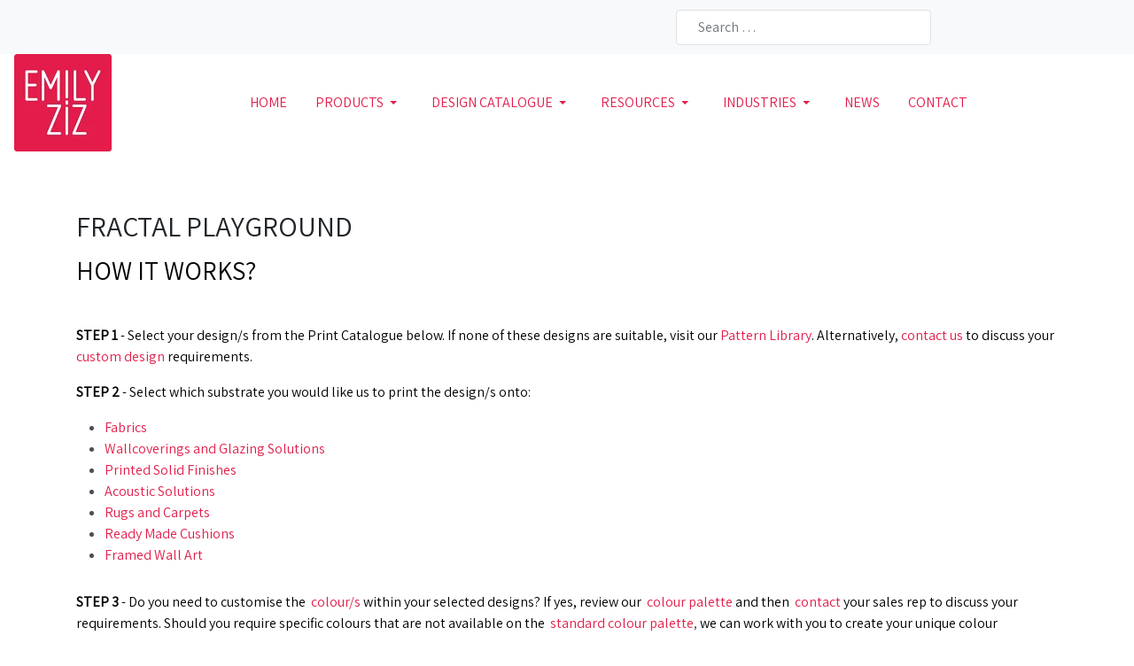

--- FILE ---
content_type: text/html; charset=utf-8
request_url: https://emilyziz.com/print-catalogue/FRACTAL-PLAYGROUND?i=fractal-playground-congruent-dusk
body_size: 23313
content:

<!DOCTYPE html>
<html xmlns="http://www.w3.org/1999/xhtml" class="j6" xml:lang="en-gb" lang="en-gb" dir="ltr">

<head>
  <script>
document.addEventListener("DOMContentLoaded", function () {
    var yearSpan = document.getElementById("current-year");
    if (yearSpan) {
        yearSpan.textContent = new Date().getFullYear();
    }
});

document.addEventListener('DOMContentLoaded', function () {
    document.querySelectorAll('.acm-gallery .link-mask[title]').forEach(link => {
        link.removeAttribute('title');
    });
});


</script>
  <meta charset="utf-8">
	<meta name="description" content="{module id='641'}">
	<meta name="generator" content="Joomla! - Open Source Content Management">
	<title>Fractal Playground</title>
	<link href="/images/Emily-Ziz.png" rel="shortcut icon" type="image/vnd.microsoft.icon">
<link href="/media/com_igallery/css/lib-42.css?698504" rel="stylesheet">
	<link href="/media/com_igallery/css/ignitegallery-42.css?698504" rel="stylesheet">
	<link href="/plugins/system/t4/themes/base/vendors/font-awesome5/css/all.min.css?698504" rel="stylesheet">
	<link href="/plugins/system/t4/themes/base/vendors/font-awesome/css/font-awesome.min.css?698504" rel="stylesheet">
	<link href="/templates/ja_purity_iv/js/owl-carousel/owl.carousel.min.css?698504" rel="stylesheet">
	<link href="/templates/ja_purity_iv/js/aos/style.css?698504" rel="stylesheet">
	<link href="/media/vendor/awesomplete/css/awesomplete.css?1.1.7" rel="stylesheet">
	<link href="/media/vendor/joomla-custom-elements/css/joomla-alert.min.css?0.4.1" rel="stylesheet">
	<link href="https://fonts.googleapis.com/css?family=Assistant" rel="stylesheet">
	<link href="/templates/ja_purity_iv/css/template.css?93e2ccbdca79b3ba337d9b8cfe70a708" rel="stylesheet">
	<link href="/media/t4/css/185.css?c91ae3292230b9b70073b5fe99b4b5e0" rel="stylesheet">
	<link href="/templates/ja_purity_iv/local/css/custom.css?b066bc94bdeff5246db6212e8e591369" rel="stylesheet">
<script src="/media/vendor/jquery/js/jquery.min.js?3.7.1"></script>
	<script src="/templates/ja_purity_iv/js/imagesloaded.pkgd.min.js?698504"></script>
	<script src="/media/com_igallery/js/lib-42.js?698504"></script>
	<script src="/media/com_igallery/js/ignitegallery-42.js?698504"></script>
	<script src="/media/vendor/jquery/js/jquery-noconflict.min.js?3.7.1"></script>
	<script src="/media/vendor/jquery-migrate/js/jquery-migrate.min.js?3.5.2"></script>
	<script src="/templates/ja_purity_iv/js/owl-carousel/owl.carousel.min.js?698504"></script>
	<script src="/templates/ja_purity_iv/js/aos/script.js?698504"></script>
	<script src="/templates/ja_purity_iv/js/jquery.cookie.js?698504"></script>
	<script src="/templates/ja_purity_iv/js/isotope.pkgd.min.js?698504"></script>
	<script type="application/json" class="joomla-script-options new">{"joomla.jtext":{"MOD_FINDER_SEARCH_VALUE":"Search &hellip;","COM_FINDER_SEARCH_FORM_LIST_LABEL":"Search Results","JLIB_JS_AJAX_ERROR_OTHER":"An error has occurred while fetching the JSON data: HTTP %s status code.","JLIB_JS_AJAX_ERROR_PARSE":"A parse error has occurred while processing the following JSON data:<br><code style=\"color:inherit;white-space:pre-wrap;padding:0;margin:0;border:0;background:inherit;\">%s<\/code>","ERROR":"Error","MESSAGE":"Message","NOTICE":"Notice","WARNING":"Warning","JCLOSE":"Close","JOK":"OK","JOPEN":"Open"},"finder-search":{"url":"\/component\/finder\/?task=suggestions.suggest&format=json&tmpl=component&Itemid=101"},"system.paths":{"root":"","rootFull":"https:\/\/emilyziz.com\/","base":"","baseFull":"https:\/\/emilyziz.com\/"},"csrf.token":"a3f9c75409284267d11ab5bea1898e15"}</script>
	<script src="/media/system/js/core.min.js?a3d8f8"></script>
	<script src="/media/vendor/awesomplete/js/awesomplete.min.js?1.1.7" defer></script>
	<script src="/media/com_finder/js/finder.min.js?755761" type="module"></script>
	<script src="/media/system/js/messages.min.js?9a4811" type="module"></script>
	<script src="/media/vendor/bootstrap/js/dropdown.min.js?5.3.8" type="module"></script>
	<script src="/media/vendor/bootstrap/js/collapse.min.js?5.3.8" type="module"></script>
	<script src="/templates/ja_purity_iv/js/template.js"></script>
	<script src="/plugins/system/t4/themes/base/js/base.js?698504"></script>
	<script src="/plugins/system/t4/themes/base/js/megamenu.js"></script>
	<meta property="og:title" content="Fractal Playground" />
	<meta property="og:description" content="{module id='641'}" />
	<meta property="og:image" content="https://emilyziz.com/images/igallery/resized/30301-30400/fractal-playground--concept-artwork-cushions--30312-999999-999999-80.jpg" />


  <!--[if lt IE 9]>
    <script src="/media/jui/js/html5.js"></script>
  <![endif]-->
  <meta name="viewport"  content="width=device-width, initial-scale=1, maximum-scale=1, user-scalable=yes"/>
  <style  type="text/css">
    @-webkit-viewport   { width: device-width; }
    @-moz-viewport      { width: device-width; }
    @-ms-viewport       { width: device-width; }
    @-o-viewport        { width: device-width; }
    @viewport           { width: device-width; }
  </style>
  <meta name="HandheldFriendly" content="true"/>
  <meta name="apple-mobile-web-app-capable" content="YES"/>
  <!-- //META FOR IOS & HANDHELD -->
  
</head>

<body class="site-default navigation-default theme-default layout-default nav-breakpoint-lg com_igallery view-category item-232 loaded-bs5 light-active" data-jver="6" jadark-cookie-id="jadark-86d4f06b0debec1ff191c8ab2ad9e9c1">
  
  
  <main>
    <div class="t4-wrapper">
      <div class="t4-content">
        <div class="t4-content-inner">
          
<div id="t4-topbar" class="t4-section  t4-topbar">
<div class="t4-section-inner container"><div class="t4-row row">
<div class="t4-col empty-module col-sm col-md-7">


<div class="custom"  >
	</div>

</div>
<div class="t4-col smart-search col-sm col-md-3">

<search>
    <form class="mod-finder js-finder-searchform form-search" action="/search" method="get" aria-label="search">
        <label for="mod-finder-searchword673" class="visually-hidden finder">Search</label><input type="text" name="q" id="mod-finder-searchword673" class="js-finder-search-query form-control" value="" placeholder="Search &hellip;">
                            </form>
</search>

</div>
<div class="t4-col social-icons col-sm col-md-2">


<div class="custom"  >
	<a target="_blank" href="https://www.instagram.com/emilyziz/" title="Instagram" rel="noopener"><i class="fa fa-instagram fa-2x" style="font-size: 1.3em; line-height:1.8em"></i></a>
<a target="_blank" href="https://www.pinterest.com.au/emilyziz/boards/" title="Pinterest" rel="noopener"><i class="fa fa-pinterest fa-2x" style="font-size: 1.3em; line-height:1.8em"></i></a>
<a target="_blank" href="https://au.linkedin.com/company/emilyziz" title="Linkedin" rel="noopener"><i class="fa fa-linkedin fa-2x" style="font-size: 1.3em; line-height:1.8em"></i></a></div>

</div>
</div></div>
</div>

<div id="t4-header" class="t4-section  t4-header  t4-sticky"><!-- HEADER BLOCK -->
<header class="header-block header-block-2">
  <div class="container-xxl">
    <div class="header-wrap d-flex align-items-center justify-content-between collapse-static">
      <div class="navbar-brand logo-image logo-control">
    <a href="https://emilyziz.com/" title="Emilyziz">
            <span class="d-light d-block d-sm-none">
        <img class="logo-img-sm" src="/images/Emily-Ziz.png" alt="Emilyziz" />
      </span>

            	
          <span class="d-light">
        <img class="logo-img" width="110" height="110" src="/images/Emily-Ziz.png" alt="Emilyziz" />
      </span>

          
    </a>
  </div>


      <div class="t4-navbar mx-auto collapse-static">
        
<nav class="navbar navbar-expand-lg">
<button class="navbar-toggler" type="button" data-bs-toggle="collapse" data-bs-target="#t4-megamenu-mainmenu" aria-controls="t4-megamenu-mainmenu" aria-expanded="false" aria-label="Toggle navigation" style="display: none;">
    <i class="fa fa-bars toggle-bars"></i>
</button>
	<div id="t4-megamenu-mainmenu" class="t4-megamenu collapse navbar-collapse slide animate" data-duration="400">

<ul class="nav navbar-nav level0"  itemscope="itemscope" itemtype="http://www.schema.org/SiteNavigationElement">
<li class="nav-item default" data-id="101" data-level="1"><a href="/" itemprop="url" class="nav-link"><span itemprop="name"><span class="menu-item-title">Home</span></span></a></li><li class="nav-item dropdown parent" data-id="711" data-level="1"><a itemprop="url" href="javascript:;" class="nav-header  nav-link dropdown-toggle"  role = "button" aria-haspopup = "true" aria-expanded = "false">
	<span itemprop="name"><span class="menu-item-title">Products</span></span>
	<i class="item-caret"></i></a>
<div class="dropdown-menu level1" data-bs-popper="static"><div class="dropdown-menu-inner"><ul><li class="nav-item dropdown dropright dropend parent" data-id="712" data-level="2"><a itemprop="url" href="javascript:;" class="nav-header  dropdown-item dropdown-toggle"  role = "button" aria-haspopup = "true" aria-expanded = "false">
	<span itemprop="name"><span class="menu-item-title">Design Catalogue</span></span>
	<i class="item-caret"></i></a>
<div class="dropdown-menu level2" data-bs-popper="static"><div class="dropdown-menu-inner"><ul><li class="nav-item current active" data-id="713" data-level="3"><a href="/print-catalogue" itemprop="url" class=" dropdown-item"><span itemprop="name"><span class="menu-item-title">Main Print Catalogue</span></span></a></li><li class="nav-item" data-id="820" data-level="3"><a href="/design-catalogue/new-collections" itemprop="url" class=" dropdown-item"><span itemprop="name"><span class="menu-item-title">New Collections</span></span></a></li><li class="nav-item" data-id="716" data-level="3"><a href="/products/design-catalogue/additional-pattern-options" itemprop="url" class="dropdown-item"><span itemprop="name"><span class="menu-item-title">Additional Pattern Options</span></span></a></li><li class="nav-item" data-id="717" data-level="3"><a href="/products/design-catalogue/indigenous-designs" itemprop="url" class="dropdown-item"><span itemprop="name"><span class="menu-item-title">Indigenous Designs</span></span></a></li><li class="nav-item" data-id="817" data-level="3"><a href="/design-catalogue/australian-designs" itemprop="url" class=" dropdown-item"><span itemprop="name"><span class="menu-item-title">Australian Designs</span></span></a></li><li class="nav-item" data-id="718" data-level="3"><a href="/products/design-catalogue/murals-and-large-scale-patterns" itemprop="url" class="dropdown-item"><span itemprop="name"><span class="menu-item-title">Murals and Large Scale Patterns</span></span></a></li><li class="nav-item" data-id="714" data-level="3"><a href="/print-catalogue/style" itemprop="url" class=" dropdown-item"><span itemprop="name"><span class="menu-item-title">Browse By Style</span></span></a></li><li class="nav-item" data-id="715" data-level="3"><a href="/print-catalogue/colour" itemprop="url" class=" dropdown-item"><span itemprop="name"><span class="menu-item-title">Browse By Colour</span></span></a></li><li class="nav-item" data-id="766" data-level="3"><a href="/products/print-your-custom-designs" itemprop="url" class=" dropdown-item"><span itemprop="name"><span class="menu-item-title">Custom Designs</span></span></a></li></ul></div></div></li><li class="nav-item divider dropdown dropright dropend parent" data-id="720" data-level="2"><span class="separator  dropdown-item dropdown-toggle"  itemprop="name"  role="button"  aria-haspopup="true" aria-expanded="false">
	<span itemprop="name"><span class="menu-item-title">Fabrics</span></span>
	<i class="item-caret"></i></span>
<div class="dropdown-menu level2" data-bs-popper="static"><div class="dropdown-menu-inner"><ul><li class="nav-item" data-id="719" data-level="3"><a href="/products/fabrics/all-fabrics" itemprop="url" class="dropdown-item"><span itemprop="name"><span class="menu-item-title">All Fabrics</span></span></a></li><li class="nav-item" data-id="721" data-level="3"><a href="/products/fabrics/upholstery-fabrics" itemprop="url" class="dropdown-item"><span itemprop="name"><span class="menu-item-title">Upholstery Fabrics</span></span></a></li><li class="nav-item" data-id="722" data-level="3"><a href="/products/fabrics/waterproof-upholstery-fabrics" itemprop="url" class="dropdown-item"><span itemprop="name"><span class="menu-item-title">Waterproof Upholstery Fabrics</span></span></a></li><li class="nav-item" data-id="723" data-level="3"><a href="/products/fabrics/drapery-fabrics" itemprop="url" class="dropdown-item"><span itemprop="name"><span class="menu-item-title">Drapery Fabrics</span></span></a></li><li class="nav-item" data-id="724" data-level="3"><a href="/products/fabrics/bedspread-fabrics" itemprop="url" class="dropdown-item"><span itemprop="name"><span class="menu-item-title">Bedspread Fabrics</span></span></a></li><li class="nav-item" data-id="725" data-level="3"><a href="/products/fabrics/indoor-outdoor-fabrics" itemprop="url" class="dropdown-item"><span itemprop="name"><span class="menu-item-title">Indoor Outdoor Fabrics</span></span></a></li><li class="nav-item" data-id="726" data-level="3"><a href="/products/fabrics/acoustic-fabrics" itemprop="url" class="dropdown-item"><span itemprop="name"><span class="menu-item-title">Acoustic Fabrics</span></span></a></li><li class="nav-item" data-id="727" data-level="3"><a href="/products/fabrics/roller-blind-fabrics" itemprop="url" class="dropdown-item"><span itemprop="name"><span class="menu-item-title">Roller Blind Fabrics</span></span></a></li><li class="nav-item" data-id="728" data-level="3"><a href="/products/fabrics/shower-curtain-fabric" itemprop="url" class="dropdown-item"><span itemprop="name"><span class="menu-item-title">Shower Curtain Fabric</span></span></a></li></ul></div></div></li><li class="nav-item divider dropdown dropright dropend parent" data-id="730" data-level="2"><span class="separator  dropdown-item dropdown-toggle"  itemprop="name"  role="button"  aria-haspopup="true" aria-expanded="false">
	<span itemprop="name"><span class="menu-item-title">Wallcoverings and Window Films</span></span>
	<i class="item-caret"></i></span>
<div class="dropdown-menu level2" data-bs-popper="static"><div class="dropdown-menu-inner"><ul><li class="nav-item" data-id="731" data-level="3"><a href="/products/wallcoverings-and-window-films/all-wallcoverings-and-window-films" itemprop="url" class="dropdown-item"><span itemprop="name"><span class="menu-item-title">All Wallcoverings and Window Films</span></span></a></li><li class="nav-item" data-id="732" data-level="3"><a href="/products/wallcoverings-and-window-films/wallpaper-and-wall-vinyl-films" itemprop="url" class="dropdown-item"><span itemprop="name"><span class="menu-item-title">Wallpaper and Wall Vinyl Films</span></span></a></li><li class="nav-item" data-id="733" data-level="3"><a href="/products/wallcoverings-and-window-films/window-films-and-frosting" itemprop="url" class="dropdown-item"><span itemprop="name"><span class="menu-item-title">Window Films and Frosting</span></span></a></li><li class="nav-item" data-id="734" data-level="3"><a href="/products/wallcoverings-and-window-films/metallic-wallcoverings" itemprop="url" class="dropdown-item"><span itemprop="name"><span class="menu-item-title">Metallic Wallcoverings</span></span></a></li><li class="nav-item" data-id="735" data-level="3"><a href="/products/wallcoverings-and-window-films/magnetic-wallcoverings" itemprop="url" class="dropdown-item"><span itemprop="name"><span class="menu-item-title">Magnetic Wallcoverings</span></span></a></li><li class="nav-item" data-id="736" data-level="3"><a href="/products/design-catalogue/murals-and-large-scale-patterns" itemprop="url" class=" dropdown-item"><span itemprop="name"><span class="menu-item-title">Wall Murals</span></span></a></li></ul></div></div></li><li class="nav-item dropdown dropright dropend parent" data-id="737" data-level="2"><a href="/products/acoustic-products" itemprop="url" class="dropdown-item dropdown-toggle" role="button" aria-haspopup="true" aria-expanded="false" data-bs-toggle=""><span itemprop="name"><span class="menu-item-title">Acoustic Products</span></span><i class="item-caret"></i></a><div class="dropdown-menu level2" data-bs-popper="static"><div class="dropdown-menu-inner"><ul><li class="nav-item" data-id="738" data-level="3"><a href="/products/acoustic-products/acoustic-fabrics" itemprop="url" class="dropdown-item"><span itemprop="name"><span class="menu-item-title">Acoustic Fabrics</span></span></a></li><li class="nav-item" data-id="765" data-level="3"><a href="/products/acoustic-products/acoustic-panels-and-pinboards" itemprop="url" class="dropdown-item"><span itemprop="name"><span class="menu-item-title">Acoustic Panels and Pinboards</span></span></a></li></ul></div></div></li><li class="nav-item" data-id="739" data-level="2"><a href="/products/printed-solid-finishes" itemprop="url" class="dropdown-item"><span itemprop="name"><span class="menu-item-title">Printed Solid Finishes</span></span></a></li><li class="nav-item" data-id="740" data-level="2"><a href="/products/rugs-and-carpets" itemprop="url" class="dropdown-item"><span itemprop="name"><span class="menu-item-title">Rugs and Carpets</span></span></a></li><li class="nav-item" data-id="741" data-level="2"><a href="/products/cushions" itemprop="url" class="dropdown-item"><span itemprop="name"><span class="menu-item-title">Cushions</span></span></a></li><li class="nav-item" data-id="764" data-level="2"><a href="/products/framed-wall-art" itemprop="url" class="dropdown-item"><span itemprop="name"><span class="menu-item-title">Framed Wall Art</span></span></a></li><li class="nav-item" data-id="742" data-level="2"><a href="/products/print-your-custom-designs" itemprop="url" class="dropdown-item"><span itemprop="name"><span class="menu-item-title">Print Your Custom Designs</span></span></a></li><li class="nav-item" data-id="243" data-level="2"><a href="/leather" itemprop="url" class="dropdown-item"><span itemprop="name"><span class="menu-item-title">Leather</span></span></a></li><li class="nav-item" data-id="744" data-level="2"><a href="/products/felt-products" itemprop="url" class="dropdown-item"><span itemprop="name"><span class="menu-item-title">Felt Products</span></span></a></li><li class="nav-item" data-id="745" data-level="2"><a href="/lighting" itemprop="url" class=" dropdown-item"><span itemprop="name"><span class="menu-item-title">Lighting</span></span></a></li></ul></div></div></li><li class="nav-item divider dropdown parent" data-id="746" data-level="1"><span class="separator  nav-link dropdown-toggle"  itemprop="name"  role="button"  aria-haspopup="true" aria-expanded="false">
	<span itemprop="name"><span class="menu-item-title">Design Catalogue</span></span>
	<i class="item-caret"></i></span>
<div class="dropdown-menu level1" data-bs-popper="static"><div class="dropdown-menu-inner"><ul><li class="nav-item current active" data-id="747" data-level="2"><a href="/print-catalogue" itemprop="url" class=" dropdown-item"><span itemprop="name"><span class="menu-item-title">Main Print Catalogue</span></span></a></li><li class="nav-item" data-id="819" data-level="2"><a href="/design-catalogue/new-collections" itemprop="url" class="dropdown-item"><span itemprop="name"><span class="menu-item-title">New Collections</span></span></a></li><li class="nav-item" data-id="748" data-level="2"><a href="/products/design-catalogue/additional-pattern-options" itemprop="url" class=" dropdown-item"><span itemprop="name"><span class="menu-item-title">Additional Pattern Options</span></span></a></li><li class="nav-item" data-id="760" data-level="2"><a href="/products/design-catalogue/indigenous-designs" itemprop="url" class=" dropdown-item"><span itemprop="name"><span class="menu-item-title">Indigenous Designs</span></span></a></li><li class="nav-item" data-id="801" data-level="2"><a href="/design-catalogue/australian-designs" itemprop="url" class="dropdown-item"><span itemprop="name"><span class="menu-item-title">Australian Designs</span></span></a></li><li class="nav-item" data-id="814" data-level="2"><a href="/products/design-catalogue/murals-and-large-scale-patterns" itemprop="url" class=" dropdown-item"><span itemprop="name"><span class="menu-item-title">Murals and Large Scale Patterns</span></span></a></li><li class="nav-item" data-id="815" data-level="2"><a href="/print-catalogue/style" itemprop="url" class=" dropdown-item"><span itemprop="name"><span class="menu-item-title">Browse By Style</span></span></a></li><li class="nav-item" data-id="816" data-level="2"><a href="/print-catalogue/colour" itemprop="url" class=" dropdown-item"><span itemprop="name"><span class="menu-item-title">Browse By Colour</span></span></a></li><li class="nav-item" data-id="749" data-level="2"><a href="/products/print-your-custom-designs" itemprop="url" class=" dropdown-item"><span itemprop="name"><span class="menu-item-title">Print Your Custom Designs</span></span></a></li></ul></div></div></li><li class="nav-item divider dropdown parent" data-id="750" data-level="1"><span class="separator  nav-link dropdown-toggle"  itemprop="name"  role="button"  aria-haspopup="true" aria-expanded="false">
	<span itemprop="name"><span class="menu-item-title">Resources</span></span>
	<i class="item-caret"></i></span>
<div class="dropdown-menu level1" data-bs-popper="static"><div class="dropdown-menu-inner"><ul><li class="nav-item divider dropdown dropright dropend parent" data-id="751" data-level="2"><span class="separator  dropdown-item dropdown-toggle"  itemprop="name"  role="button"  aria-haspopup="true" aria-expanded="false">
	<span itemprop="name"><span class="menu-item-title">Certification</span></span>
	<i class="item-caret"></i></span>
<div class="dropdown-menu level2" data-bs-popper="static"><div class="dropdown-menu-inner"><ul><li class="nav-item divider dropdown dropright dropend parent" data-id="752" data-level="3"><span class="separator  dropdown-item dropdown-toggle"  itemprop="name"  role="button"  aria-haspopup="true" aria-expanded="false">
	<span itemprop="name"><span class="menu-item-title">Flammability Reports</span></span>
	<i class="item-caret"></i></span>
<div class="dropdown-menu level3" data-bs-popper="static"><div class="dropdown-menu-inner"><ul><li class="nav-item" data-id="753" data-level="4"><a href="/resources-main/certification/flammability-reports/fabrics" itemprop="url" class="dropdown-item"><span itemprop="name"><span class="menu-item-title">Fabrics</span></span></a></li><li class="nav-item" data-id="754" data-level="4"><a href="/resources-main/certification/flammability-reports/wallcoverings-and-window-films" itemprop="url" class="dropdown-item"><span itemprop="name"><span class="menu-item-title">Wallcoverings and Window Films</span></span></a></li><li class="nav-item" data-id="755" data-level="4"><a href="/resources-main/certification/flammability-reports/rugs-and-carpets" itemprop="url" class="dropdown-item"><span itemprop="name"><span class="menu-item-title">Rugs and Carpets</span></span></a></li></ul></div></div></li></ul></div></div></li><li class="nav-item divider dropdown dropright dropend parent" data-id="761" data-level="2"><span class="separator  dropdown-item dropdown-toggle"  itemprop="name"  role="button"  aria-haspopup="true" aria-expanded="false">
	<span itemprop="name"><span class="menu-item-title">Care and Maintenance</span></span>
	<i class="item-caret"></i></span>
<div class="dropdown-menu level2" data-bs-popper="static"><div class="dropdown-menu-inner"><ul><li class="nav-item" data-id="762" data-level="3"><a href="/resources-main/care-and-maintenance/fabrics" itemprop="url" class="dropdown-item"><span itemprop="name"><span class="menu-item-title">Fabrics</span></span></a></li><li class="nav-item" data-id="763" data-level="3"><a href="/resources-main/care-and-maintenance/wallcoverings" itemprop="url" class="dropdown-item"><span itemprop="name"><span class="menu-item-title">Wallcoverings</span></span></a></li><li class="nav-item" data-id="768" data-level="3"><a href="/resources-main/care-and-maintenance/acoustic-products" itemprop="url" class="dropdown-item"><span itemprop="name"><span class="menu-item-title">Acoustic Products</span></span></a></li><li class="nav-item" data-id="769" data-level="3"><a href="/resources-main/care-and-maintenance/rugs-and-carpets" itemprop="url" class="dropdown-item"><span itemprop="name"><span class="menu-item-title">Rugs and Carpets</span></span></a></li></ul></div></div></li><li class="nav-item divider dropdown dropright dropend parent" data-id="770" data-level="2"><span class="separator  dropdown-item dropdown-toggle"  itemprop="name"  role="button"  aria-haspopup="true" aria-expanded="false">
	<span itemprop="name"><span class="menu-item-title">Installation Guidelines</span></span>
	<i class="item-caret"></i></span>
<div class="dropdown-menu level2" data-bs-popper="static"><div class="dropdown-menu-inner"><ul><li class="nav-item" data-id="776" data-level="3"><a href="/resources-main/installation-guidelines/wallcoverings-and-window-films" itemprop="url" class="dropdown-item"><span itemprop="name"><span class="menu-item-title">Wallcoverings and Window Films</span></span></a></li><li class="nav-item" data-id="777" data-level="3"><a href="/resources-main/installation-guidelines/acoustic-panels" itemprop="url" class="dropdown-item"><span itemprop="name"><span class="menu-item-title">Acoustic Panels</span></span></a></li></ul></div></div></li><li class="nav-item divider dropdown dropright dropend parent" data-id="771" data-level="2"><span class="separator  dropdown-item dropdown-toggle"  itemprop="name"  role="button"  aria-haspopup="true" aria-expanded="false">
	<span itemprop="name"><span class="menu-item-title">Catalogues and Brochures</span></span>
	<i class="item-caret"></i></span>
<div class="dropdown-menu level2" data-bs-popper="static"><div class="dropdown-menu-inner"><ul><li class="nav-item" data-id="778" data-level="3"><a href="/products/acoustic-products" itemprop="url" class=" dropdown-item"><span itemprop="name"><span class="menu-item-title">Acoustic Products</span></span></a></li><li class="nav-item" data-id="779" data-level="3"><a href="/products/cushions" itemprop="url" class=" dropdown-item"><span itemprop="name"><span class="menu-item-title">Cushions</span></span></a></li><li class="nav-item" data-id="780" data-level="3"><a href="/products/fabrics/all-fabrics" itemprop="url" class=" dropdown-item"><span itemprop="name"><span class="menu-item-title">Fabric Substrates</span></span></a></li><li class="nav-item" data-id="781" data-level="3"><a href="/products/rugs-and-carpets" itemprop="url" class=" dropdown-item"><span itemprop="name"><span class="menu-item-title">Rugs and Carpets</span></span></a></li><li class="nav-item" data-id="782" data-level="3"><a href="/products/printed-solid-finishes" itemprop="url" class=" dropdown-item"><span itemprop="name"><span class="menu-item-title">Solid Finishes</span></span></a></li><li class="nav-item" data-id="783" data-level="3"><a href="/products/wallcoverings-and-window-films/all-wallcoverings-and-window-films" itemprop="url" class=" dropdown-item"><span itemprop="name"><span class="menu-item-title">Wallcoverings and Window Films</span></span></a></li></ul></div></div></li><li class="nav-item" data-id="784" data-level="2"><a href="/moodboards-and-design-inspiration" itemprop="url" class="dropdown-item"><span itemprop="name"><span class="menu-item-title">Moodboards and Design Inspiration</span></span></a></li><li class="nav-item" data-id="785" data-level="2"><a href="/past-project-highlights" itemprop="url" class="dropdown-item"><span itemprop="name"><span class="menu-item-title">Past Project Highlights</span></span></a></li><li class="nav-item" data-id="786" data-level="2"><a href="/resources-main/brochures-and-case-studies" itemprop="url" class="dropdown-item"><span itemprop="name"><span class="menu-item-title">Brochures and Case Studies</span></span></a></li><li class="nav-item divider dropdown dropright dropend parent" data-id="772" data-level="2"><span class="separator  dropdown-item dropdown-toggle"  itemprop="name"  role="button"  aria-haspopup="true" aria-expanded="false">
	<span itemprop="name"><span class="menu-item-title">Miscellaneous</span></span>
	<i class="item-caret"></i></span>
<div class="dropdown-menu level2" data-bs-popper="static"><div class="dropdown-menu-inner"><ul><li class="nav-item" data-id="787" data-level="3"><a href="/resources-main/miscellaneous/warranties" itemprop="url" class="dropdown-item"><span itemprop="name"><span class="menu-item-title">Warranties</span></span></a></li><li class="nav-item" data-id="788" data-level="3"><a href="/resources-main/miscellaneous/price-lists" itemprop="url" class="dropdown-item"><span itemprop="name"><span class="menu-item-title">Price Lists</span></span></a></li></ul></div></div></li></ul></div></div></li><li class="nav-item divider dropdown parent" data-id="767" data-level="1"><span class="separator  nav-link dropdown-toggle"  itemprop="name"  role="button"  aria-haspopup="true" aria-expanded="false">
	<span itemprop="name"><span class="menu-item-title">INDUSTRIES</span></span>
	<i class="item-caret"></i></span>
<div class="dropdown-menu level1" data-bs-popper="static"><div class="dropdown-menu-inner"><ul><li class="nav-item" data-id="773" data-level="2"><a href="/industries/hospitality-and-leisure" itemprop="url" class="dropdown-item"><span itemprop="name"><span class="menu-item-title">Hospitality and Leisure</span></span></a></li><li class="nav-item" data-id="774" data-level="2"><a href="/industries/healthcare-and-aged-care" itemprop="url" class="dropdown-item"><span itemprop="name"><span class="menu-item-title">Healthcare and Aged Care</span></span></a></li><li class="nav-item" data-id="775" data-level="2"><a href="/industries/retail" itemprop="url" class="dropdown-item"><span itemprop="name"><span class="menu-item-title">Retail</span></span></a></li><li class="nav-item" data-id="758" data-level="2"><a href="/industries/workspace" itemprop="url" class="dropdown-item"><span itemprop="name"><span class="menu-item-title">Workspace</span></span></a></li><li class="nav-item" data-id="759" data-level="2"><a href="/industries/education" itemprop="url" class="dropdown-item"><span itemprop="name"><span class="menu-item-title">Education</span></span></a></li><li class="nav-item" data-id="799" data-level="2"><a href="/industries/hotels" itemprop="url" class="dropdown-item"><span itemprop="name"><span class="menu-item-title">Hotels</span></span></a></li><li class="nav-item" data-id="800" data-level="2"><a href="/industries/residential" itemprop="url" class="dropdown-item"><span itemprop="name"><span class="menu-item-title">Residential</span></span></a></li></ul></div></div></li><li class="nav-item" data-id="705" data-level="1"><a href="/news" itemprop="url" class="nav-link"><span itemprop="name"><span class="menu-item-title">News</span></span></a></li><li class="nav-item" data-id="240" data-level="1"><a href="/contact-us" itemprop="url" class="nav-link"><span itemprop="name"><span class="menu-item-title">Contact</span></span></a></li></ul></div>
</nav>

      </div>

      <div class="t4-header-r d-flex align-items-center">
        
        <nav class="navbar-expand-lg">
    <button class="navbar-toggler" type="button" data-bs-toggle="collapse" data-bs-target="#t4-megamenu-mainmenu" aria-controls="t4-megamenu-mainmenu" aria-expanded="false" aria-label="Toggle navigation">
        <i class="fa fa-bars toggle-bars"></i>
    </button>
</nav>
        
      </div>
    </div>
  </div>
</header>
<!-- // HEADER BLOCK --></div>





<div id="t4-main-body" class="t4-section  t4-main-body">
<div class="t4-section-inner container"><div id="system-message-container" aria-live="polite"></div>
<div id="gallery-scope-353" class="igui-scope ig-main-scope-wrapper profile-1 ig-notphone" data-vref="5.3"
>

    
    <h2 class="igallery_title">Fractal Playground</h2>



    
<div class="ig-category-description">
    <!-- START: Modules Anywhere -->

<div class="custom"  >
	<p><span style="font-size: 22pt; color: #000000;">HOW IT WORKS?</span></p>
<p><span style="font-size: 18px;"></span></p>
<p><br><span style="color: #000000;"><strong>STEP 1</strong> - Select your design/s from the Print Catalogue below. If none of these designs are suitable, visit our <a href="/products/design-catalogue/additional-pattern-options" target="_blank">Pattern Library</a>. Alternatively, <a href="/contact-us" target="_blank">contact us</a> to discuss your <a href="/products/print-your-custom-designs" target="_blank">custom design</a> requirements.</span></p>
<p><span style="color: #000000;"><strong>STEP 2</strong> - Select which substrate you would like us to print the design/s onto:</span></p>
<ul>
<li><span><a href="/products/fabrics/all-fabrics" target="_blank">Fabrics</a></span></li>
<li><span><a href="/products/wallcoverings-and-window-films/all-wallcoverings-and-window-films" target="_blank">Wallcoverings and Glazing Solutions</a></span></li>
<li><span><a href="/products/printed-solid-finishes" target="_blank">Printed Solid Finishes</a></span></li>
<li><a href="/products/acoustic-products" target="_blank"><span>Acoustic Solutions</span></a></li>
<li><span><a href="/products/rugs-and-carpets" target="_blank">Rugs and Carpets</a></span></li>
<li><a href="/products/cushions" target="_blank"><span>Ready Made Cushions</span></a></li>
<li><span><a href="/products/framed-wall-art" target="_blank">Framed Wall Art</a></span></li>
</ul>
<p><span><span style="color: #000000;"><strong><br>STEP 3</strong> - Do you need to customise the&nbsp;</span> <a href="/images/downloads/Emily-ziz-Colour-Palette-new.pdf" target="_blank">colour/s</a> <span style="color: #000000;">within your selected designs? If yes, review our&nbsp;</span> <a href="/images/downloads/Emily-ziz-Colour-Palette-new.pdf" target="_blank">colour palette</a> <span style="color: #000000;">and then&nbsp;</span> <a href="/contact-us" target="_blank">contact</a> <span style="color: #000000;">your sales rep to discuss your requirements. Should you require specific colours that are not available on the&nbsp;</span> <a href="/images/downloads/Emily-ziz-Colour-Palette-new.pdf" target="_blank">standard colour palette</a>, <span style="color: #000000;">we can work with you to create your unique colour requirements. If you need to customise the scale of the design, or the pattern itself, please&nbsp;</span> <a href="/contact-us" target="_blank">contact us</a> <span style="color: #000000;">to discuss this.</span></span></p>
<p><span><span style="color: #000000;"><strong>STEP 4</strong> - Do you need a sample? If yes,</span> <a href="/contact-us" target="_blank">contact</a> <span style="color: #000000;">your sales rep or&nbsp;</span> <a href="mailto:info@emilyziz.com?subject=Website%20Enquiry">info@emilyziz.com</a> <span style="color: #000000;">with your requests.</span></span></p>
<p><span style="color: #000000;">Please note that all images of our print collections are digital renders and are provided for design concepts and layout references only. They should not be relied on as an accurate representation of print resolution, colour or scale. The images supplied may also only be a subsection of the overall design. Clients should always work with us directly to obtain a printed sample and/ or discuss design, scale and colour requirements.</span></p>
<p><span style="color: #000000; font-style: italic;"><strong>Important note</strong>: All "concept" images presented on the website are intended to supply some guidance and inspiration as to how the standard designs can be adjusted and customised in both scale and colour. When requesting a sample or placing an order, everything will be supplied at the standard scale, unless otherwise requested. Please contact us to discuss non standard requests, so that we can assist you accordingly.</span></p>
<p>&nbsp;</p>
<p>&nbsp;</p>
</div>
<!-- END: Modules Anywhere -->
    
    
    
    
</div>




    <div data-igui-grid id="ig-gallery-wrapper-353" class="ig-gallery-wrapper igui-align-center igui-grid-collapse"
         data-ig-uniqueid="353"
         data-ig-basehref=""
         data-ig-basehref-long="https://emilyziz.com/"
         data-ig-collecthits="0"
         data-ig-lbox-autoplay=""
         data-ig-disable-rightclick="0"
         data-ig-showhash="hash"
         data-ig-show-main-image="0"
         data-ig-phone="0"
         data-ig-lbox-view="0"
         data-ig-gdpr="0"
         data-ig-ismac="1"
                          >

    
    
            
        
            
        <div
            class="ig-slideshow igui-inline igui-width-48-48 igui-position-relative igui-visible-toggle igui-light"
            data-ig-fade="fade"
            data-ig-transition-duration="50"
            data-ig-ratio="2000:1500"
            data-ig-autoplay="0"
            data-ig-infinite="1"
            data-ig-interval="3000"
            data-ig-max-height="1500"
            data-ig-show-main="0"
            data-ig-preload-main="1"
            style="display:none;"        >

        <div style="max-width:2000px; position:relative;">

            <ul class="igui-slideshow-items ig-slideshow-matchheight"
                data-ig-lightbox="1"
                data-ig-lightbox-fade="fade"
                data-ig-lightbox-transition-duration="50"
                data-ig-lightbox-fullscreen="show-icon"
                data-ig-lightbox-interval="3000"
                data-ig-lightbox-infinite="1"
                >
            
                
                                                
                
                
                <li class="ig-slideshow-item ig-first-active"
                    data-ig-imageid="30312"
                    data-ig-imagehash="fractal-playground--concept-artwork-cushions-"
                    data-ig-image-link=""
                    data-ig-link-new="1"
                                                            >

                    
                
                                                                                        
                                                                    	                                                                    <div class="ig-lightbox-description-content" style="display:none;"><div class="ig-des-filename">fractal playground  concept artwork cushions </div></div>
                    
                    
                    <a class="ig-lightbox-link" style="display:none;" href="/images/igallery/resized/30301-30400/fractal-playground--concept-artwork-cushions--30312-999999-999999-80.jpg" data-ig-imageid="30312" >fractal playground  concept artwork cushions </a>

                                                            <a class="ig-lightbox-image-url" style="display:none;" href="https://emilyziz.com/print-catalogue/FRACTAL-PLAYGROUND?i=fractal-playground--concept-artwork-cushions-">fractal playground  concept artwork cushions </a>
                                        <div class="ig-slideshow-item-inner-lboxon igui-margin-remove">


                
                    
                            <img class="ig-slideshow-image igui-margin-remove-bottom ig-slideshow-lazy" data-ig-lazy-src="/images/igallery/resized/30301-30400/fractal-playground--concept-artwork-cushions--30312-999999-999999-80.jpg" title="fractal playground  concept artwork cushions " alt="fractal playground  concept artwork cushions "/>

                                                        <div class="ig-lbox-open-icon igui-overlay igui-position-bottom-right"><span data-igui-icon="icon: zoom-in-custom; ratio: 1.3"></span></div>
                            
                            
                                                        	                                                                                
                    
                    </div>

                </li>
            
                
                                                
                
                
                <li class="ig-slideshow-item "
                    data-ig-imageid="35462"
                    data-ig-imagehash="fractal-playground-concept-lounge-room-wallpaper"
                    data-ig-image-link=""
                    data-ig-link-new="1"
                                                            >

                    
                
                                                                                        
                                                                    	                                                                    <div class="ig-lightbox-description-content" style="display:none;"><div class="ig-des-filename">fractal playground concept lounge room wallpaper</div></div>
                    
                    
                    <a class="ig-lightbox-link" style="display:none;" href="/images/igallery/resized/fractal-playground-353/fractal-playground-concept-lounge-room-wallpaper-999999-999999-80.jpg" data-ig-imageid="35462" >fractal playground concept lounge room wallpaper</a>

                                                            <a class="ig-lightbox-image-url" style="display:none;" href="https://emilyziz.com/print-catalogue/FRACTAL-PLAYGROUND?i=fractal-playground-concept-lounge-room-wallpaper">fractal playground concept lounge room wallpaper</a>
                                        <div class="ig-slideshow-item-inner-lboxon igui-margin-remove">


                
                    
                            <img class="ig-slideshow-image igui-margin-remove-bottom ig-slideshow-lazy" data-ig-lazy-src="/images/igallery/resized/fractal-playground-353/fractal-playground-concept-lounge-room-wallpaper-999999-999999-80.jpg" title="fractal playground concept lounge room wallpaper" alt="fractal playground concept lounge room wallpaper"/>

                                                        <div class="ig-lbox-open-icon igui-overlay igui-position-bottom-right"><span data-igui-icon="icon: zoom-in-custom; ratio: 1.3"></span></div>
                            
                            
                                                        	                                                                                
                    
                    </div>

                </li>
            
                
                                                
                
                
                <li class="ig-slideshow-item "
                    data-ig-imageid="31866"
                    data-ig-imagehash="fractal-playground-concept-wallpaper-backdrop"
                    data-ig-image-link=""
                    data-ig-link-new="1"
                                                            >

                    
                
                                                                                        
                                                                    	                                                                    <div class="ig-lightbox-description-content" style="display:none;"><div class="ig-des-filename">fractal playground concept wallpaper backdrop</div></div>
                    
                    
                    <a class="ig-lightbox-link" style="display:none;" href="/images/igallery/resized/31801-31900/fractal-playground-concept-wallpaper-backdrop-31866-999999-999999-80.jpg" data-ig-imageid="31866" >fractal playground concept wallpaper backdrop</a>

                                                            <a class="ig-lightbox-image-url" style="display:none;" href="https://emilyziz.com/print-catalogue/FRACTAL-PLAYGROUND?i=fractal-playground-concept-wallpaper-backdrop">fractal playground concept wallpaper backdrop</a>
                                        <div class="ig-slideshow-item-inner-lboxon igui-margin-remove">


                
                    
                            <img class="ig-slideshow-image igui-margin-remove-bottom ig-slideshow-lazy" data-ig-lazy-src="/images/igallery/resized/31801-31900/fractal-playground-concept-wallpaper-backdrop-31866-999999-999999-80.jpg" title="fractal playground concept wallpaper backdrop" alt="fractal playground concept wallpaper backdrop"/>

                                                        <div class="ig-lbox-open-icon igui-overlay igui-position-bottom-right"><span data-igui-icon="icon: zoom-in-custom; ratio: 1.3"></span></div>
                            
                            
                                                        	                                                                                
                    
                    </div>

                </li>
            
                
                                                
                
                
                <li class="ig-slideshow-item "
                    data-ig-imageid="31868"
                    data-ig-imagehash="fractal-playground-concept-wallpaper3"
                    data-ig-image-link=""
                    data-ig-link-new="1"
                                                            >

                    
                
                                                                                        
                                                                    	                                                                    <div class="ig-lightbox-description-content" style="display:none;"><div class="ig-des-filename">fractal playground concept fragment wallpaper</div></div>
                    
                    
                    <a class="ig-lightbox-link" style="display:none;" href="/images/igallery/resized/31801-31900/fractal-playground-concept-wallpaper3-31868-999999-999999-80.jpg" data-ig-imageid="31868" >fractal playground concept fragment wallpaper</a>

                                                            <a class="ig-lightbox-image-url" style="display:none;" href="https://emilyziz.com/print-catalogue/FRACTAL-PLAYGROUND?i=fractal-playground-concept-wallpaper3">fractal playground concept fragment wallpaper</a>
                                        <div class="ig-slideshow-item-inner-lboxon igui-margin-remove">


                
                    
                            <img class="ig-slideshow-image igui-margin-remove-bottom ig-slideshow-lazy" data-ig-lazy-src="/images/igallery/resized/31801-31900/fractal-playground-concept-wallpaper3-31868-999999-999999-80.jpg" title="fractal playground concept fragment wallpaper" alt="fractal playground concept fragment wallpaper"/>

                                                        <div class="ig-lbox-open-icon igui-overlay igui-position-bottom-right"><span data-igui-icon="icon: zoom-in-custom; ratio: 1.3"></span></div>
                            
                            
                                                        	                                                                                
                    
                    </div>

                </li>
            
                
                                                
                
                
                <li class="ig-slideshow-item "
                    data-ig-imageid="31867"
                    data-ig-imagehash="fractal-playground-concept-wallpaper-rhombuses"
                    data-ig-image-link=""
                    data-ig-link-new="1"
                                                            >

                    
                
                                                                                        
                                                                    	                                                                    <div class="ig-lightbox-description-content" style="display:none;"><div class="ig-des-filename">fractal playground concept wallpaper rhombuses</div></div>
                    
                    
                    <a class="ig-lightbox-link" style="display:none;" href="/images/igallery/resized/31801-31900/fractal-playground-concept-wallpaper-rhombuses-31867-999999-999999-80.jpg" data-ig-imageid="31867" >fractal playground concept wallpaper rhombuses</a>

                                                            <a class="ig-lightbox-image-url" style="display:none;" href="https://emilyziz.com/print-catalogue/FRACTAL-PLAYGROUND?i=fractal-playground-concept-wallpaper-rhombuses">fractal playground concept wallpaper rhombuses</a>
                                        <div class="ig-slideshow-item-inner-lboxon igui-margin-remove">


                
                    
                            <img class="ig-slideshow-image igui-margin-remove-bottom ig-slideshow-lazy" data-ig-lazy-src="/images/igallery/resized/31801-31900/fractal-playground-concept-wallpaper-rhombuses-31867-999999-999999-80.jpg" title="fractal playground concept wallpaper rhombuses" alt="fractal playground concept wallpaper rhombuses"/>

                                                        <div class="ig-lbox-open-icon igui-overlay igui-position-bottom-right"><span data-igui-icon="icon: zoom-in-custom; ratio: 1.3"></span></div>
                            
                            
                                                        	                                                                                
                    
                    </div>

                </li>
            
                
                                                
                
                
                <li class="ig-slideshow-item "
                    data-ig-imageid="38787"
                    data-ig-imagehash="fractal-playground-concept-armchair-rug-and-curtain"
                    data-ig-image-link=""
                    data-ig-link-new="1"
                                                            >

                    
                
                                                                                        
                                                                    	                                                                    <div class="ig-lightbox-description-content" style="display:none;"><div class="ig-des-filename">fractal playground concept armchair rug and curtain</div></div>
                    
                    
                    <a class="ig-lightbox-link" style="display:none;" href="/images/igallery/resized/fractal-playground-353/fractal-playground-concept-armchair-rug-and-curtain-999999-999999-80.jpg" data-ig-imageid="38787" >fractal playground concept armchair rug and curtain</a>

                                                            <a class="ig-lightbox-image-url" style="display:none;" href="https://emilyziz.com/print-catalogue/FRACTAL-PLAYGROUND?i=fractal-playground-concept-armchair-rug-and-curtain">fractal playground concept armchair rug and curtain</a>
                                        <div class="ig-slideshow-item-inner-lboxon igui-margin-remove">


                
                    
                            <img class="ig-slideshow-image igui-margin-remove-bottom ig-slideshow-lazy" data-ig-lazy-src="/images/igallery/resized/fractal-playground-353/fractal-playground-concept-armchair-rug-and-curtain-999999-999999-80.jpg" title="fractal playground concept armchair rug and curtain" alt="fractal playground concept armchair rug and curtain"/>

                                                        <div class="ig-lbox-open-icon igui-overlay igui-position-bottom-right"><span data-igui-icon="icon: zoom-in-custom; ratio: 1.3"></span></div>
                            
                            
                                                        	                                                                                
                    
                    </div>

                </li>
            
                
                                                
                
                
                <li class="ig-slideshow-item "
                    data-ig-imageid="38788"
                    data-ig-imagehash="fractal-playground-concept-ottoman-artwork-and-curtain"
                    data-ig-image-link=""
                    data-ig-link-new="1"
                                                            >

                    
                
                                                                                        
                                                                    	                                                                    <div class="ig-lightbox-description-content" style="display:none;"><div class="ig-des-filename">fractal playground concept ottoman artwork and curtain</div></div>
                    
                    
                    <a class="ig-lightbox-link" style="display:none;" href="/images/igallery/resized/fractal-playground-353/fractal-playground-concept-ottoman-artwork-and-curtain-999999-999999-80.jpg" data-ig-imageid="38788" >fractal playground concept ottoman artwork and curtain</a>

                                                            <a class="ig-lightbox-image-url" style="display:none;" href="https://emilyziz.com/print-catalogue/FRACTAL-PLAYGROUND?i=fractal-playground-concept-ottoman-artwork-and-curtain">fractal playground concept ottoman artwork and curtain</a>
                                        <div class="ig-slideshow-item-inner-lboxon igui-margin-remove">


                
                    
                            <img class="ig-slideshow-image igui-margin-remove-bottom ig-slideshow-lazy" data-ig-lazy-src="/images/igallery/resized/fractal-playground-353/fractal-playground-concept-ottoman-artwork-and-curtain-999999-999999-80.jpg" title="fractal playground concept ottoman artwork and curtain" alt="fractal playground concept ottoman artwork and curtain"/>

                                                        <div class="ig-lbox-open-icon igui-overlay igui-position-bottom-right"><span data-igui-icon="icon: zoom-in-custom; ratio: 1.3"></span></div>
                            
                            
                                                        	                                                                                
                    
                    </div>

                </li>
            
                
                                                
                
                
                <li class="ig-slideshow-item "
                    data-ig-imageid="29862"
                    data-ig-imagehash="fractal-playground-concept-tabletop-pinboard"
                    data-ig-image-link=""
                    data-ig-link-new="1"
                                                            >

                    
                
                                                                                        
                                                                    	                                                                    <div class="ig-lightbox-description-content" style="display:none;"><div class="ig-des-filename">fractal playground concept tabletop pinboard</div></div>
                    
                    
                    <a class="ig-lightbox-link" style="display:none;" href="/images/igallery/resized/29801-29900/fractal-playground-concept-tabletop-pinboard-29862-999999-999999-80.jpg" data-ig-imageid="29862" >fractal playground concept tabletop pinboard</a>

                                                            <a class="ig-lightbox-image-url" style="display:none;" href="https://emilyziz.com/print-catalogue/FRACTAL-PLAYGROUND?i=fractal-playground-concept-tabletop-pinboard">fractal playground concept tabletop pinboard</a>
                                        <div class="ig-slideshow-item-inner-lboxon igui-margin-remove">


                
                    
                            <img class="ig-slideshow-image igui-margin-remove-bottom ig-slideshow-lazy" data-ig-lazy-src="/images/igallery/resized/29801-29900/fractal-playground-concept-tabletop-pinboard-29862-999999-999999-80.jpg" title="fractal playground concept tabletop pinboard" alt="fractal playground concept tabletop pinboard"/>

                                                        <div class="ig-lbox-open-icon igui-overlay igui-position-bottom-right"><span data-igui-icon="icon: zoom-in-custom; ratio: 1.3"></span></div>
                            
                            
                                                        	                                                                                
                    
                    </div>

                </li>
            
                
                                                
                
                
                <li class="ig-slideshow-item "
                    data-ig-imageid="29859"
                    data-ig-imagehash="fractal-playground-concept-wallpaper"
                    data-ig-image-link=""
                    data-ig-link-new="1"
                                                            >

                    
                
                                                                                        
                                                                    	                                                                    <div class="ig-lightbox-description-content" style="display:none;"><div class="ig-des-filename">fractal playground concept wallpaper</div></div>
                    
                    
                    <a class="ig-lightbox-link" style="display:none;" href="/images/igallery/resized/29801-29900/fractal-playground-concept-wallpaper-29859-999999-999999-80.jpg" data-ig-imageid="29859" >fractal playground concept wallpaper</a>

                                                            <a class="ig-lightbox-image-url" style="display:none;" href="https://emilyziz.com/print-catalogue/FRACTAL-PLAYGROUND?i=fractal-playground-concept-wallpaper">fractal playground concept wallpaper</a>
                                        <div class="ig-slideshow-item-inner-lboxon igui-margin-remove">


                
                    
                            <img class="ig-slideshow-image igui-margin-remove-bottom ig-slideshow-lazy" data-ig-lazy-src="/images/igallery/resized/29801-29900/fractal-playground-concept-wallpaper-29859-999999-999999-80.jpg" title="fractal playground concept wallpaper" alt="fractal playground concept wallpaper"/>

                                                        <div class="ig-lbox-open-icon igui-overlay igui-position-bottom-right"><span data-igui-icon="icon: zoom-in-custom; ratio: 1.3"></span></div>
                            
                            
                                                        	                                                                                
                    
                    </div>

                </li>
            
                
                                                
                
                
                <li class="ig-slideshow-item "
                    data-ig-imageid="29860"
                    data-ig-imagehash="fractal-playground-concept-wallpapercarpet-glass-artwork"
                    data-ig-image-link=""
                    data-ig-link-new="1"
                                                            >

                    
                
                                                                                        
                                                                    	                                                                    <div class="ig-lightbox-description-content" style="display:none;"><div class="ig-des-filename">fractal playground concept wallpapercarpet glass artwork</div></div>
                    
                    
                    <a class="ig-lightbox-link" style="display:none;" href="/images/igallery/resized/29801-29900/fractal-playground-concept-wallpapercarpet-glass-artwork-29860-999999-999999-80.jpg" data-ig-imageid="29860" >fractal playground concept wallpapercarpet glass artwork</a>

                                                            <a class="ig-lightbox-image-url" style="display:none;" href="https://emilyziz.com/print-catalogue/FRACTAL-PLAYGROUND?i=fractal-playground-concept-wallpapercarpet-glass-artwork">fractal playground concept wallpapercarpet glass artwork</a>
                                        <div class="ig-slideshow-item-inner-lboxon igui-margin-remove">


                
                    
                            <img class="ig-slideshow-image igui-margin-remove-bottom ig-slideshow-lazy" data-ig-lazy-src="/images/igallery/resized/29801-29900/fractal-playground-concept-wallpapercarpet-glass-artwork-29860-999999-999999-80.jpg" title="fractal playground concept wallpapercarpet glass artwork" alt="fractal playground concept wallpapercarpet glass artwork"/>

                                                        <div class="ig-lbox-open-icon igui-overlay igui-position-bottom-right"><span data-igui-icon="icon: zoom-in-custom; ratio: 1.3"></span></div>
                            
                            
                                                        	                                                                                
                    
                    </div>

                </li>
            
                
                                                
                
                
                <li class="ig-slideshow-item "
                    data-ig-imageid="29858"
                    data-ig-imagehash="fractal-playground-concept-upholstery-lampshade-artwork"
                    data-ig-image-link=""
                    data-ig-link-new="1"
                                                            >

                    
                
                                                                                        
                                                                    	                                                                    <div class="ig-lightbox-description-content" style="display:none;"><div class="ig-des-filename">fractal playground concept upholstery lampshade artwork</div></div>
                    
                    
                    <a class="ig-lightbox-link" style="display:none;" href="/images/igallery/resized/29801-29900/fractal-playground-concept-upholstery-lampshade-artwork-29858-999999-999999-80.jpg" data-ig-imageid="29858" >fractal playground concept upholstery lampshade artwork</a>

                                                            <a class="ig-lightbox-image-url" style="display:none;" href="https://emilyziz.com/print-catalogue/FRACTAL-PLAYGROUND?i=fractal-playground-concept-upholstery-lampshade-artwork">fractal playground concept upholstery lampshade artwork</a>
                                        <div class="ig-slideshow-item-inner-lboxon igui-margin-remove">


                
                    
                            <img class="ig-slideshow-image igui-margin-remove-bottom ig-slideshow-lazy" data-ig-lazy-src="/images/igallery/resized/29801-29900/fractal-playground-concept-upholstery-lampshade-artwork-29858-999999-999999-80.jpg" title="fractal playground concept upholstery lampshade artwork" alt="fractal playground concept upholstery lampshade artwork"/>

                                                        <div class="ig-lbox-open-icon igui-overlay igui-position-bottom-right"><span data-igui-icon="icon: zoom-in-custom; ratio: 1.3"></span></div>
                            
                            
                                                        	                                                                                
                    
                    </div>

                </li>
            
                
                                                
                
                
                <li class="ig-slideshow-item "
                    data-ig-imageid="29976"
                    data-ig-imagehash="fractal-playground-rhombuses-dusk"
                    data-ig-image-link=""
                    data-ig-link-new="1"
                                                            >

                    
                
                                                                                        
                                                                    	                                                                    <div class="ig-lightbox-description-content" style="display:none;"><div class="ig-des-filename">fractal playground rhombuses dusk</div></div>
                    
                    
                    <a class="ig-lightbox-link" style="display:none;" href="/images/igallery/resized/29901-30000/fractal-playground-rhombuses-dusk-29976-999999-999999-80.jpg" data-ig-imageid="29976" >fractal playground rhombuses dusk</a>

                                                            <a class="ig-lightbox-image-url" style="display:none;" href="https://emilyziz.com/print-catalogue/FRACTAL-PLAYGROUND?i=fractal-playground-rhombuses-dusk">fractal playground rhombuses dusk</a>
                                        <div class="ig-slideshow-item-inner-lboxon igui-margin-remove">


                
                    
                            <img class="ig-slideshow-image igui-margin-remove-bottom ig-slideshow-lazy" data-ig-lazy-src="/images/igallery/resized/29901-30000/fractal-playground-rhombuses-dusk-29976-999999-999999-80.jpg" title="fractal playground rhombuses dusk" alt="fractal playground rhombuses dusk"/>

                                                        <div class="ig-lbox-open-icon igui-overlay igui-position-bottom-right"><span data-igui-icon="icon: zoom-in-custom; ratio: 1.3"></span></div>
                            
                            
                                                        	                                                                                
                    
                    </div>

                </li>
            
                
                                                
                
                
                <li class="ig-slideshow-item "
                    data-ig-imageid="29701"
                    data-ig-imagehash="fractal-playground-reciprocal-dusk"
                    data-ig-image-link=""
                    data-ig-link-new="1"
                                                            >

                    
                
                                                                                        
                                                                    	                                                                    <div class="ig-lightbox-description-content" style="display:none;"><div class="ig-des-filename">fractal playground reciprocal dusk</div></div>
                    
                    
                    <a class="ig-lightbox-link" style="display:none;" href="/images/igallery/resized/29701-29800/fractal-playground-reciprocal-dusk-29701-999999-999999-80.jpg" data-ig-imageid="29701" >fractal playground reciprocal dusk</a>

                                                            <a class="ig-lightbox-image-url" style="display:none;" href="https://emilyziz.com/print-catalogue/FRACTAL-PLAYGROUND?i=fractal-playground-reciprocal-dusk">fractal playground reciprocal dusk</a>
                                        <div class="ig-slideshow-item-inner-lboxon igui-margin-remove">


                
                    
                            <img class="ig-slideshow-image igui-margin-remove-bottom ig-slideshow-lazy" data-ig-lazy-src="/images/igallery/resized/29701-29800/fractal-playground-reciprocal-dusk-29701-999999-999999-80.jpg" title="fractal playground reciprocal dusk" alt="fractal playground reciprocal dusk"/>

                                                        <div class="ig-lbox-open-icon igui-overlay igui-position-bottom-right"><span data-igui-icon="icon: zoom-in-custom; ratio: 1.3"></span></div>
                            
                            
                                                        	                                                                                
                    
                    </div>

                </li>
            
                
                                                
                
                
                <li class="ig-slideshow-item "
                    data-ig-imageid="29692"
                    data-ig-imagehash="fractal-playground-perseus-dusk"
                    data-ig-image-link=""
                    data-ig-link-new="1"
                                                            >

                    
                
                                                                                        
                                                                    	                                                                    <div class="ig-lightbox-description-content" style="display:none;"><div class="ig-des-filename">fractal playground perseus dusk</div></div>
                    
                    
                    <a class="ig-lightbox-link" style="display:none;" href="/images/igallery/resized/29601-29700/fractal-playground-perseus-dusk-29692-999999-999999-80.jpg" data-ig-imageid="29692" >fractal playground perseus dusk</a>

                                                            <a class="ig-lightbox-image-url" style="display:none;" href="https://emilyziz.com/print-catalogue/FRACTAL-PLAYGROUND?i=fractal-playground-perseus-dusk">fractal playground perseus dusk</a>
                                        <div class="ig-slideshow-item-inner-lboxon igui-margin-remove">


                
                    
                            <img class="ig-slideshow-image igui-margin-remove-bottom ig-slideshow-lazy" data-ig-lazy-src="/images/igallery/resized/29601-29700/fractal-playground-perseus-dusk-29692-999999-999999-80.jpg" title="fractal playground perseus dusk" alt="fractal playground perseus dusk"/>

                                                        <div class="ig-lbox-open-icon igui-overlay igui-position-bottom-right"><span data-igui-icon="icon: zoom-in-custom; ratio: 1.3"></span></div>
                            
                            
                                                        	                                                                                
                    
                    </div>

                </li>
            
                
                                                
                
                
                <li class="ig-slideshow-item "
                    data-ig-imageid="29703"
                    data-ig-imagehash="fractal-playground-hidden-diamonds-dusk"
                    data-ig-image-link=""
                    data-ig-link-new="1"
                                                            >

                    
                
                                                                                        
                                                                    	                                                                    <div class="ig-lightbox-description-content" style="display:none;"><div class="ig-des-filename">fractal playground hidden diamonds dusk</div></div>
                    
                    
                    <a class="ig-lightbox-link" style="display:none;" href="/images/igallery/resized/29701-29800/fractal-playground-hidden-diamonds-dusk-29703-999999-999999-80.jpg" data-ig-imageid="29703" >fractal playground hidden diamonds dusk</a>

                                                            <a class="ig-lightbox-image-url" style="display:none;" href="https://emilyziz.com/print-catalogue/FRACTAL-PLAYGROUND?i=fractal-playground-hidden-diamonds-dusk">fractal playground hidden diamonds dusk</a>
                                        <div class="ig-slideshow-item-inner-lboxon igui-margin-remove">


                
                    
                            <img class="ig-slideshow-image igui-margin-remove-bottom ig-slideshow-lazy" data-ig-lazy-src="/images/igallery/resized/29701-29800/fractal-playground-hidden-diamonds-dusk-29703-999999-999999-80.jpg" title="fractal playground hidden diamonds dusk" alt="fractal playground hidden diamonds dusk"/>

                                                        <div class="ig-lbox-open-icon igui-overlay igui-position-bottom-right"><span data-igui-icon="icon: zoom-in-custom; ratio: 1.3"></span></div>
                            
                            
                                                        	                                                                                
                    
                    </div>

                </li>
            
                
                                                
                
                
                <li class="ig-slideshow-item "
                    data-ig-imageid="29974"
                    data-ig-imagehash="fractal-playground-fragment-dusk"
                    data-ig-image-link=""
                    data-ig-link-new="1"
                                                            >

                    
                
                                                                                        
                                                                    	                                                                    <div class="ig-lightbox-description-content" style="display:none;"><div class="ig-des-filename">fractal playground fragment dusk</div></div>
                    
                    
                    <a class="ig-lightbox-link" style="display:none;" href="/images/igallery/resized/29901-30000/fractal-playground-fragment-dusk-29974-999999-999999-80.jpg" data-ig-imageid="29974" >fractal playground fragment dusk</a>

                                                            <a class="ig-lightbox-image-url" style="display:none;" href="https://emilyziz.com/print-catalogue/FRACTAL-PLAYGROUND?i=fractal-playground-fragment-dusk">fractal playground fragment dusk</a>
                                        <div class="ig-slideshow-item-inner-lboxon igui-margin-remove">


                
                    
                            <img class="ig-slideshow-image igui-margin-remove-bottom ig-slideshow-lazy" data-ig-lazy-src="/images/igallery/resized/29901-30000/fractal-playground-fragment-dusk-29974-999999-999999-80.jpg" title="fractal playground fragment dusk" alt="fractal playground fragment dusk"/>

                                                        <div class="ig-lbox-open-icon igui-overlay igui-position-bottom-right"><span data-igui-icon="icon: zoom-in-custom; ratio: 1.3"></span></div>
                            
                            
                                                        	                                                                                
                    
                    </div>

                </li>
            
                
                                                
                
                
                <li class="ig-slideshow-item "
                    data-ig-imageid="29705"
                    data-ig-imagehash="fractal-playground-catenary-dusk"
                    data-ig-image-link=""
                    data-ig-link-new="1"
                                                            >

                    
                
                                                                                        
                                                                    	                                                                    <div class="ig-lightbox-description-content" style="display:none;"><div class="ig-des-filename">fractal playground catenary dusk</div></div>
                    
                    
                    <a class="ig-lightbox-link" style="display:none;" href="/images/igallery/resized/29701-29800/fractal-playground-catenary-dusk-29705-999999-999999-80.jpg" data-ig-imageid="29705" >fractal playground catenary dusk</a>

                                                            <a class="ig-lightbox-image-url" style="display:none;" href="https://emilyziz.com/print-catalogue/FRACTAL-PLAYGROUND?i=fractal-playground-catenary-dusk">fractal playground catenary dusk</a>
                                        <div class="ig-slideshow-item-inner-lboxon igui-margin-remove">


                
                    
                            <img class="ig-slideshow-image igui-margin-remove-bottom ig-slideshow-lazy" data-ig-lazy-src="/images/igallery/resized/29701-29800/fractal-playground-catenary-dusk-29705-999999-999999-80.jpg" title="fractal playground catenary dusk" alt="fractal playground catenary dusk"/>

                                                        <div class="ig-lbox-open-icon igui-overlay igui-position-bottom-right"><span data-igui-icon="icon: zoom-in-custom; ratio: 1.3"></span></div>
                            
                            
                                                        	                                                                                
                    
                    </div>

                </li>
            
                
                                                
                
                
                <li class="ig-slideshow-item "
                    data-ig-imageid="29702"
                    data-ig-imagehash="fractal-playground-arbelos-dusk"
                    data-ig-image-link=""
                    data-ig-link-new="1"
                                                            >

                    
                
                                                                                        
                                                                    	                                                                    <div class="ig-lightbox-description-content" style="display:none;"><div class="ig-des-filename">fractal playground arbelos dusk</div></div>
                    
                    
                    <a class="ig-lightbox-link" style="display:none;" href="/images/igallery/resized/29701-29800/fractal-playground-arbelos-dusk-29702-999999-999999-80.jpg" data-ig-imageid="29702" >fractal playground arbelos dusk</a>

                                                            <a class="ig-lightbox-image-url" style="display:none;" href="https://emilyziz.com/print-catalogue/FRACTAL-PLAYGROUND?i=fractal-playground-arbelos-dusk">fractal playground arbelos dusk</a>
                                        <div class="ig-slideshow-item-inner-lboxon igui-margin-remove">


                
                    
                            <img class="ig-slideshow-image igui-margin-remove-bottom ig-slideshow-lazy" data-ig-lazy-src="/images/igallery/resized/29701-29800/fractal-playground-arbelos-dusk-29702-999999-999999-80.jpg" title="fractal playground arbelos dusk" alt="fractal playground arbelos dusk"/>

                                                        <div class="ig-lbox-open-icon igui-overlay igui-position-bottom-right"><span data-igui-icon="icon: zoom-in-custom; ratio: 1.3"></span></div>
                            
                            
                                                        	                                                                                
                    
                    </div>

                </li>
            
                
                                                
                
                
                <li class="ig-slideshow-item "
                    data-ig-imageid="29980"
                    data-ig-imagehash="fractal-playground-torus-calypso"
                    data-ig-image-link=""
                    data-ig-link-new="1"
                                                            >

                    
                
                                                                                        
                                                                    	                                                                    <div class="ig-lightbox-description-content" style="display:none;"><div class="ig-des-filename">fractal playground torus calypso</div></div>
                    
                    
                    <a class="ig-lightbox-link" style="display:none;" href="/images/igallery/resized/29901-30000/fractal-playground-torus-calypso-29980-999999-999999-80.jpg" data-ig-imageid="29980" >fractal playground torus calypso</a>

                                                            <a class="ig-lightbox-image-url" style="display:none;" href="https://emilyziz.com/print-catalogue/FRACTAL-PLAYGROUND?i=fractal-playground-torus-calypso">fractal playground torus calypso</a>
                                        <div class="ig-slideshow-item-inner-lboxon igui-margin-remove">


                
                    
                            <img class="ig-slideshow-image igui-margin-remove-bottom ig-slideshow-lazy" data-ig-lazy-src="/images/igallery/resized/29901-30000/fractal-playground-torus-calypso-29980-999999-999999-80.jpg" title="fractal playground torus calypso" alt="fractal playground torus calypso"/>

                                                        <div class="ig-lbox-open-icon igui-overlay igui-position-bottom-right"><span data-igui-icon="icon: zoom-in-custom; ratio: 1.3"></span></div>
                            
                            
                                                        	                                                                                
                    
                    </div>

                </li>
            
                
                                                
                
                
                <li class="ig-slideshow-item "
                    data-ig-imageid="29982"
                    data-ig-imagehash="fractal-playground-tillandsia-calypso"
                    data-ig-image-link=""
                    data-ig-link-new="1"
                                                            >

                    
                
                                                                                        
                                                                    	                                                                    <div class="ig-lightbox-description-content" style="display:none;"><div class="ig-des-filename">fractal playground tillandsia calypso</div></div>
                    
                    
                    <a class="ig-lightbox-link" style="display:none;" href="/images/igallery/resized/29901-30000/fractal-playground-tillandsia-calypso-29982-999999-999999-80.jpg" data-ig-imageid="29982" >fractal playground tillandsia calypso</a>

                                                            <a class="ig-lightbox-image-url" style="display:none;" href="https://emilyziz.com/print-catalogue/FRACTAL-PLAYGROUND?i=fractal-playground-tillandsia-calypso">fractal playground tillandsia calypso</a>
                                        <div class="ig-slideshow-item-inner-lboxon igui-margin-remove">


                
                    
                            <img class="ig-slideshow-image igui-margin-remove-bottom ig-slideshow-lazy" data-ig-lazy-src="/images/igallery/resized/29901-30000/fractal-playground-tillandsia-calypso-29982-999999-999999-80.jpg" title="fractal playground tillandsia calypso" alt="fractal playground tillandsia calypso"/>

                                                        <div class="ig-lbox-open-icon igui-overlay igui-position-bottom-right"><span data-igui-icon="icon: zoom-in-custom; ratio: 1.3"></span></div>
                            
                            
                                                        	                                                                                
                    
                    </div>

                </li>
            
                
                                                
                
                
                <li class="ig-slideshow-item "
                    data-ig-imageid="29996"
                    data-ig-imagehash="fractal-playground-rhombuses-calypso"
                    data-ig-image-link=""
                    data-ig-link-new="1"
                                                            >

                    
                
                                                                                        
                                                                    	                                                                    <div class="ig-lightbox-description-content" style="display:none;"><div class="ig-des-filename">fractal playground rhombuses calypso</div></div>
                    
                    
                    <a class="ig-lightbox-link" style="display:none;" href="/images/igallery/resized/29901-30000/fractal-playground-rhombuses-calypso-29996-999999-999999-80.jpg" data-ig-imageid="29996" >fractal playground rhombuses calypso</a>

                                                            <a class="ig-lightbox-image-url" style="display:none;" href="https://emilyziz.com/print-catalogue/FRACTAL-PLAYGROUND?i=fractal-playground-rhombuses-calypso">fractal playground rhombuses calypso</a>
                                        <div class="ig-slideshow-item-inner-lboxon igui-margin-remove">


                
                    
                            <img class="ig-slideshow-image igui-margin-remove-bottom ig-slideshow-lazy" data-ig-lazy-src="/images/igallery/resized/29901-30000/fractal-playground-rhombuses-calypso-29996-999999-999999-80.jpg" title="fractal playground rhombuses calypso" alt="fractal playground rhombuses calypso"/>

                                                        <div class="ig-lbox-open-icon igui-overlay igui-position-bottom-right"><span data-igui-icon="icon: zoom-in-custom; ratio: 1.3"></span></div>
                            
                            
                                                        	                                                                                
                    
                    </div>

                </li>
            
                
                                                
                
                
                <li class="ig-slideshow-item "
                    data-ig-imageid="30011"
                    data-ig-imagehash="fractal-playground-ornamental-calypso"
                    data-ig-image-link=""
                    data-ig-link-new="1"
                                                            >

                    
                
                                                                                        
                                                                    	                                                                    <div class="ig-lightbox-description-content" style="display:none;"><div class="ig-des-filename">fractal playground ornamental calypso</div></div>
                    
                    
                    <a class="ig-lightbox-link" style="display:none;" href="/images/igallery/resized/30001-30100/fractal-playground-ornamental-calypso-30011-999999-999999-80.jpg" data-ig-imageid="30011" >fractal playground ornamental calypso</a>

                                                            <a class="ig-lightbox-image-url" style="display:none;" href="https://emilyziz.com/print-catalogue/FRACTAL-PLAYGROUND?i=fractal-playground-ornamental-calypso">fractal playground ornamental calypso</a>
                                        <div class="ig-slideshow-item-inner-lboxon igui-margin-remove">


                
                    
                            <img class="ig-slideshow-image igui-margin-remove-bottom ig-slideshow-lazy" data-ig-lazy-src="/images/igallery/resized/30001-30100/fractal-playground-ornamental-calypso-30011-999999-999999-80.jpg" title="fractal playground ornamental calypso" alt="fractal playground ornamental calypso"/>

                                                        <div class="ig-lbox-open-icon igui-overlay igui-position-bottom-right"><span data-igui-icon="icon: zoom-in-custom; ratio: 1.3"></span></div>
                            
                            
                                                        	                                                                                
                    
                    </div>

                </li>
            
                
                                                
                
                
                <li class="ig-slideshow-item "
                    data-ig-imageid="30016"
                    data-ig-imagehash="fractal-playground-medallion-calypso"
                    data-ig-image-link=""
                    data-ig-link-new="1"
                                                            >

                    
                
                                                                                        
                                                                    	                                                                    <div class="ig-lightbox-description-content" style="display:none;"><div class="ig-des-filename">fractal playground medallion calypso</div></div>
                    
                    
                    <a class="ig-lightbox-link" style="display:none;" href="/images/igallery/resized/30001-30100/fractal-playground-medallion-calypso-30016-999999-999999-80.jpg" data-ig-imageid="30016" >fractal playground medallion calypso</a>

                                                            <a class="ig-lightbox-image-url" style="display:none;" href="https://emilyziz.com/print-catalogue/FRACTAL-PLAYGROUND?i=fractal-playground-medallion-calypso">fractal playground medallion calypso</a>
                                        <div class="ig-slideshow-item-inner-lboxon igui-margin-remove">


                
                    
                            <img class="ig-slideshow-image igui-margin-remove-bottom ig-slideshow-lazy" data-ig-lazy-src="/images/igallery/resized/30001-30100/fractal-playground-medallion-calypso-30016-999999-999999-80.jpg" title="fractal playground medallion calypso" alt="fractal playground medallion calypso"/>

                                                        <div class="ig-lbox-open-icon igui-overlay igui-position-bottom-right"><span data-igui-icon="icon: zoom-in-custom; ratio: 1.3"></span></div>
                            
                            
                                                        	                                                                                
                    
                    </div>

                </li>
            
                
                                                
                
                
                <li class="ig-slideshow-item "
                    data-ig-imageid="30027"
                    data-ig-imagehash="fractal-playground-fragment-calypso"
                    data-ig-image-link=""
                    data-ig-link-new="1"
                                                            >

                    
                
                                                                                        
                                                                    	                                                                    <div class="ig-lightbox-description-content" style="display:none;"><div class="ig-des-filename">fractal playground fragment calypso</div></div>
                    
                    
                    <a class="ig-lightbox-link" style="display:none;" href="/images/igallery/resized/30001-30100/fractal-playground-fragment-calypso-30027-999999-999999-80.jpg" data-ig-imageid="30027" >fractal playground fragment calypso</a>

                                                            <a class="ig-lightbox-image-url" style="display:none;" href="https://emilyziz.com/print-catalogue/FRACTAL-PLAYGROUND?i=fractal-playground-fragment-calypso">fractal playground fragment calypso</a>
                                        <div class="ig-slideshow-item-inner-lboxon igui-margin-remove">


                
                    
                            <img class="ig-slideshow-image igui-margin-remove-bottom ig-slideshow-lazy" data-ig-lazy-src="/images/igallery/resized/30001-30100/fractal-playground-fragment-calypso-30027-999999-999999-80.jpg" title="fractal playground fragment calypso" alt="fractal playground fragment calypso"/>

                                                        <div class="ig-lbox-open-icon igui-overlay igui-position-bottom-right"><span data-igui-icon="icon: zoom-in-custom; ratio: 1.3"></span></div>
                            
                            
                                                        	                                                                                
                    
                    </div>

                </li>
            
                
                                                
                
                
                <li class="ig-slideshow-item "
                    data-ig-imageid="30044"
                    data-ig-imagehash="fractal-playground-catenary-calypso"
                    data-ig-image-link=""
                    data-ig-link-new="1"
                                                            >

                    
                
                                                                                        
                                                                    	                                                                    <div class="ig-lightbox-description-content" style="display:none;"><div class="ig-des-filename">fractal playground catenary calypso</div></div>
                    
                    
                    <a class="ig-lightbox-link" style="display:none;" href="/images/igallery/resized/30001-30100/fractal-playground-catenary-calypso-30044-999999-999999-80.jpg" data-ig-imageid="30044" >fractal playground catenary calypso</a>

                                                            <a class="ig-lightbox-image-url" style="display:none;" href="https://emilyziz.com/print-catalogue/FRACTAL-PLAYGROUND?i=fractal-playground-catenary-calypso">fractal playground catenary calypso</a>
                                        <div class="ig-slideshow-item-inner-lboxon igui-margin-remove">


                
                    
                            <img class="ig-slideshow-image igui-margin-remove-bottom ig-slideshow-lazy" data-ig-lazy-src="/images/igallery/resized/30001-30100/fractal-playground-catenary-calypso-30044-999999-999999-80.jpg" title="fractal playground catenary calypso" alt="fractal playground catenary calypso"/>

                                                        <div class="ig-lbox-open-icon igui-overlay igui-position-bottom-right"><span data-igui-icon="icon: zoom-in-custom; ratio: 1.3"></span></div>
                            
                            
                                                        	                                                                                
                    
                    </div>

                </li>
            
                
                                                
                
                
                <li class="ig-slideshow-item "
                    data-ig-imageid="38812"
                    data-ig-imagehash="fractal-playground-catenary-softgreen"
                    data-ig-image-link=""
                    data-ig-link-new="1"
                                                            >

                    
                
                                                                                        
                                                                    	                                                                    <div class="ig-lightbox-description-content" style="display:none;"><div class="ig-des-filename">fractal playground catenary softgreen</div></div>
                    
                    
                    <a class="ig-lightbox-link" style="display:none;" href="/images/igallery/resized/fractal-playground-353/fractal-playground-catenary-softgreen-999999-999999-80.jpg" data-ig-imageid="38812" >fractal playground catenary softgreen</a>

                                                            <a class="ig-lightbox-image-url" style="display:none;" href="https://emilyziz.com/print-catalogue/FRACTAL-PLAYGROUND?i=fractal-playground-catenary-softgreen">fractal playground catenary softgreen</a>
                                        <div class="ig-slideshow-item-inner-lboxon igui-margin-remove">


                
                    
                            <img class="ig-slideshow-image igui-margin-remove-bottom ig-slideshow-lazy" data-ig-lazy-src="/images/igallery/resized/fractal-playground-353/fractal-playground-catenary-softgreen-999999-999999-80.jpg" title="fractal playground catenary softgreen" alt="fractal playground catenary softgreen"/>

                                                        <div class="ig-lbox-open-icon igui-overlay igui-position-bottom-right"><span data-igui-icon="icon: zoom-in-custom; ratio: 1.3"></span></div>
                            
                            
                                                        	                                                                                
                    
                    </div>

                </li>
            
                
                                                
                
                
                <li class="ig-slideshow-item "
                    data-ig-imageid="38790"
                    data-ig-imagehash="fractal-playground-ellipse-softgreen"
                    data-ig-image-link=""
                    data-ig-link-new="1"
                                                            >

                    
                
                                                                                        
                                                                    	                                                                    <div class="ig-lightbox-description-content" style="display:none;"><div class="ig-des-filename">fractal playground ellipse softgreen</div></div>
                    
                    
                    <a class="ig-lightbox-link" style="display:none;" href="/images/igallery/resized/fractal-playground-353/fractal-playground-ellipse-softgreen-999999-999999-80.jpg" data-ig-imageid="38790" >fractal playground ellipse softgreen</a>

                                                            <a class="ig-lightbox-image-url" style="display:none;" href="https://emilyziz.com/print-catalogue/FRACTAL-PLAYGROUND?i=fractal-playground-ellipse-softgreen">fractal playground ellipse softgreen</a>
                                        <div class="ig-slideshow-item-inner-lboxon igui-margin-remove">


                
                    
                            <img class="ig-slideshow-image igui-margin-remove-bottom ig-slideshow-lazy" data-ig-lazy-src="/images/igallery/resized/fractal-playground-353/fractal-playground-ellipse-softgreen-999999-999999-80.jpg" title="fractal playground ellipse softgreen" alt="fractal playground ellipse softgreen"/>

                                                        <div class="ig-lbox-open-icon igui-overlay igui-position-bottom-right"><span data-igui-icon="icon: zoom-in-custom; ratio: 1.3"></span></div>
                            
                            
                                                        	                                                                                
                    
                    </div>

                </li>
            
                
                                                
                
                
                <li class="ig-slideshow-item "
                    data-ig-imageid="38789"
                    data-ig-imagehash="fractal-playground-arc-softgreen"
                    data-ig-image-link=""
                    data-ig-link-new="1"
                                                            >

                    
                
                                                                                        
                                                                    	                                                                    <div class="ig-lightbox-description-content" style="display:none;"><div class="ig-des-filename">fractal playground arc softgreen</div></div>
                    
                    
                    <a class="ig-lightbox-link" style="display:none;" href="/images/igallery/resized/fractal-playground-353/fractal-playground-arc-softgreen-999999-999999-80.jpg" data-ig-imageid="38789" >fractal playground arc softgreen</a>

                                                            <a class="ig-lightbox-image-url" style="display:none;" href="https://emilyziz.com/print-catalogue/FRACTAL-PLAYGROUND?i=fractal-playground-arc-softgreen">fractal playground arc softgreen</a>
                                        <div class="ig-slideshow-item-inner-lboxon igui-margin-remove">


                
                    
                            <img class="ig-slideshow-image igui-margin-remove-bottom ig-slideshow-lazy" data-ig-lazy-src="/images/igallery/resized/fractal-playground-353/fractal-playground-arc-softgreen-999999-999999-80.jpg" title="fractal playground arc softgreen" alt="fractal playground arc softgreen"/>

                                                        <div class="ig-lbox-open-icon igui-overlay igui-position-bottom-right"><span data-igui-icon="icon: zoom-in-custom; ratio: 1.3"></span></div>
                            
                            
                                                        	                                                                                
                    
                    </div>

                </li>
            
                
                                                
                
                
                <li class="ig-slideshow-item "
                    data-ig-imageid="38813"
                    data-ig-imagehash="fractal-playground-hidden-diamonds-softgreen"
                    data-ig-image-link=""
                    data-ig-link-new="1"
                                                            >

                    
                
                                                                                        
                                                                    	                                                                    <div class="ig-lightbox-description-content" style="display:none;"><div class="ig-des-filename">fractal playground hidden diamonds softgreen</div></div>
                    
                    
                    <a class="ig-lightbox-link" style="display:none;" href="/images/igallery/resized/fractal-playground-353/fractal-playground-hidden-diamonds-softgreen-999999-999999-80.jpg" data-ig-imageid="38813" >fractal playground hidden diamonds softgreen</a>

                                                            <a class="ig-lightbox-image-url" style="display:none;" href="https://emilyziz.com/print-catalogue/FRACTAL-PLAYGROUND?i=fractal-playground-hidden-diamonds-softgreen">fractal playground hidden diamonds softgreen</a>
                                        <div class="ig-slideshow-item-inner-lboxon igui-margin-remove">


                
                    
                            <img class="ig-slideshow-image igui-margin-remove-bottom ig-slideshow-lazy" data-ig-lazy-src="/images/igallery/resized/fractal-playground-353/fractal-playground-hidden-diamonds-softgreen-999999-999999-80.jpg" title="fractal playground hidden diamonds softgreen" alt="fractal playground hidden diamonds softgreen"/>

                                                        <div class="ig-lbox-open-icon igui-overlay igui-position-bottom-right"><span data-igui-icon="icon: zoom-in-custom; ratio: 1.3"></span></div>
                            
                            
                                                        	                                                                                
                    
                    </div>

                </li>
            
                
                                                
                
                
                <li class="ig-slideshow-item "
                    data-ig-imageid="38791"
                    data-ig-imagehash="fractal-playground-rhombuses-softgreen"
                    data-ig-image-link=""
                    data-ig-link-new="1"
                                                            >

                    
                
                                                                                        
                                                                    	                                                                    <div class="ig-lightbox-description-content" style="display:none;"><div class="ig-des-filename">fractal playground rhombuses softgreen</div></div>
                    
                    
                    <a class="ig-lightbox-link" style="display:none;" href="/images/igallery/resized/fractal-playground-353/fractal-playground-rhombuses-softgreen-999999-999999-80.jpg" data-ig-imageid="38791" >fractal playground rhombuses softgreen</a>

                                                            <a class="ig-lightbox-image-url" style="display:none;" href="https://emilyziz.com/print-catalogue/FRACTAL-PLAYGROUND?i=fractal-playground-rhombuses-softgreen">fractal playground rhombuses softgreen</a>
                                        <div class="ig-slideshow-item-inner-lboxon igui-margin-remove">


                
                    
                            <img class="ig-slideshow-image igui-margin-remove-bottom ig-slideshow-lazy" data-ig-lazy-src="/images/igallery/resized/fractal-playground-353/fractal-playground-rhombuses-softgreen-999999-999999-80.jpg" title="fractal playground rhombuses softgreen" alt="fractal playground rhombuses softgreen"/>

                                                        <div class="ig-lbox-open-icon igui-overlay igui-position-bottom-right"><span data-igui-icon="icon: zoom-in-custom; ratio: 1.3"></span></div>
                            
                            
                                                        	                                                                                
                    
                    </div>

                </li>
            
                
                                                
                
                
                <li class="ig-slideshow-item "
                    data-ig-imageid="30018"
                    data-ig-imagehash="fractal-playground-magnifique-joyce"
                    data-ig-image-link=""
                    data-ig-link-new="1"
                                                            >

                    
                
                                                                                        
                                                                    	                                                                    <div class="ig-lightbox-description-content" style="display:none;"><div class="ig-des-filename">fractal playground magnifique joyce</div></div>
                    
                    
                    <a class="ig-lightbox-link" style="display:none;" href="/images/igallery/resized/30001-30100/fractal-playground-magnifique-joyce-30018-999999-999999-80.jpg" data-ig-imageid="30018" >fractal playground magnifique joyce</a>

                                                            <a class="ig-lightbox-image-url" style="display:none;" href="https://emilyziz.com/print-catalogue/FRACTAL-PLAYGROUND?i=fractal-playground-magnifique-joyce">fractal playground magnifique joyce</a>
                                        <div class="ig-slideshow-item-inner-lboxon igui-margin-remove">


                
                    
                            <img class="ig-slideshow-image igui-margin-remove-bottom ig-slideshow-lazy" data-ig-lazy-src="/images/igallery/resized/30001-30100/fractal-playground-magnifique-joyce-30018-999999-999999-80.jpg" title="fractal playground magnifique joyce" alt="fractal playground magnifique joyce"/>

                                                        <div class="ig-lbox-open-icon igui-overlay igui-position-bottom-right"><span data-igui-icon="icon: zoom-in-custom; ratio: 1.3"></span></div>
                            
                            
                                                        	                                                                                
                    
                    </div>

                </li>
            
                
                                                
                
                
                <li class="ig-slideshow-item "
                    data-ig-imageid="30033"
                    data-ig-imagehash="fractal-playground-ellipse-joyce"
                    data-ig-image-link=""
                    data-ig-link-new="1"
                                                            >

                    
                
                                                                                        
                                                                    	                                                                    <div class="ig-lightbox-description-content" style="display:none;"><div class="ig-des-filename">fractal playground ellipse joyce</div></div>
                    
                    
                    <a class="ig-lightbox-link" style="display:none;" href="/images/igallery/resized/30001-30100/fractal-playground-ellipse-joyce-30033-999999-999999-80.jpg" data-ig-imageid="30033" >fractal playground ellipse joyce</a>

                                                            <a class="ig-lightbox-image-url" style="display:none;" href="https://emilyziz.com/print-catalogue/FRACTAL-PLAYGROUND?i=fractal-playground-ellipse-joyce">fractal playground ellipse joyce</a>
                                        <div class="ig-slideshow-item-inner-lboxon igui-margin-remove">


                
                    
                            <img class="ig-slideshow-image igui-margin-remove-bottom ig-slideshow-lazy" data-ig-lazy-src="/images/igallery/resized/30001-30100/fractal-playground-ellipse-joyce-30033-999999-999999-80.jpg" title="fractal playground ellipse joyce" alt="fractal playground ellipse joyce"/>

                                                        <div class="ig-lbox-open-icon igui-overlay igui-position-bottom-right"><span data-igui-icon="icon: zoom-in-custom; ratio: 1.3"></span></div>
                            
                            
                                                        	                                                                                
                    
                    </div>

                </li>
            
                
                                                
                
                
                <li class="ig-slideshow-item "
                    data-ig-imageid="30034"
                    data-ig-imagehash="fractal-playground-convex-joyce"
                    data-ig-image-link=""
                    data-ig-link-new="1"
                                                            >

                    
                
                                                                                        
                                                                    	                                                                    <div class="ig-lightbox-description-content" style="display:none;"><div class="ig-des-filename">fractal playground convex joyce</div></div>
                    
                    
                    <a class="ig-lightbox-link" style="display:none;" href="/images/igallery/resized/30001-30100/fractal-playground-convex-joyce-30034-999999-999999-80.jpg" data-ig-imageid="30034" >fractal playground convex joyce</a>

                                                            <a class="ig-lightbox-image-url" style="display:none;" href="https://emilyziz.com/print-catalogue/FRACTAL-PLAYGROUND?i=fractal-playground-convex-joyce">fractal playground convex joyce</a>
                                        <div class="ig-slideshow-item-inner-lboxon igui-margin-remove">


                
                    
                            <img class="ig-slideshow-image igui-margin-remove-bottom ig-slideshow-lazy" data-ig-lazy-src="/images/igallery/resized/30001-30100/fractal-playground-convex-joyce-30034-999999-999999-80.jpg" title="fractal playground convex joyce" alt="fractal playground convex joyce"/>

                                                        <div class="ig-lbox-open-icon igui-overlay igui-position-bottom-right"><span data-igui-icon="icon: zoom-in-custom; ratio: 1.3"></span></div>
                            
                            
                                                        	                                                                                
                    
                    </div>

                </li>
            
                
                                                
                
                
                <li class="ig-slideshow-item "
                    data-ig-imageid="29995"
                    data-ig-imagehash="fractal-playground-rhombuses-joyce"
                    data-ig-image-link=""
                    data-ig-link-new="1"
                                                            >

                    
                
                                                                                        
                                                                    	                                                                    <div class="ig-lightbox-description-content" style="display:none;"><div class="ig-des-filename">fractal playground rhombuses joyce</div></div>
                    
                    
                    <a class="ig-lightbox-link" style="display:none;" href="/images/igallery/resized/29901-30000/fractal-playground-rhombuses-joyce-29995-999999-999999-80.jpg" data-ig-imageid="29995" >fractal playground rhombuses joyce</a>

                                                            <a class="ig-lightbox-image-url" style="display:none;" href="https://emilyziz.com/print-catalogue/FRACTAL-PLAYGROUND?i=fractal-playground-rhombuses-joyce">fractal playground rhombuses joyce</a>
                                        <div class="ig-slideshow-item-inner-lboxon igui-margin-remove">


                
                    
                            <img class="ig-slideshow-image igui-margin-remove-bottom ig-slideshow-lazy" data-ig-lazy-src="/images/igallery/resized/29901-30000/fractal-playground-rhombuses-joyce-29995-999999-999999-80.jpg" title="fractal playground rhombuses joyce" alt="fractal playground rhombuses joyce"/>

                                                        <div class="ig-lbox-open-icon igui-overlay igui-position-bottom-right"><span data-igui-icon="icon: zoom-in-custom; ratio: 1.3"></span></div>
                            
                            
                                                        	                                                                                
                    
                    </div>

                </li>
            
                
                                                
                
                
                <li class="ig-slideshow-item "
                    data-ig-imageid="30047"
                    data-ig-imagehash="fractal-playground-cardinal-joyce"
                    data-ig-image-link=""
                    data-ig-link-new="1"
                                                            >

                    
                
                                                                                        
                                                                    	                                                                    <div class="ig-lightbox-description-content" style="display:none;"><div class="ig-des-filename">fractal playground cardinal joyce</div></div>
                    
                    
                    <a class="ig-lightbox-link" style="display:none;" href="/images/igallery/resized/30001-30100/fractal-playground-cardinal-joyce-30047-999999-999999-80.jpg" data-ig-imageid="30047" >fractal playground cardinal joyce</a>

                                                            <a class="ig-lightbox-image-url" style="display:none;" href="https://emilyziz.com/print-catalogue/FRACTAL-PLAYGROUND?i=fractal-playground-cardinal-joyce">fractal playground cardinal joyce</a>
                                        <div class="ig-slideshow-item-inner-lboxon igui-margin-remove">


                
                    
                            <img class="ig-slideshow-image igui-margin-remove-bottom ig-slideshow-lazy" data-ig-lazy-src="/images/igallery/resized/30001-30100/fractal-playground-cardinal-joyce-30047-999999-999999-80.jpg" title="fractal playground cardinal joyce" alt="fractal playground cardinal joyce"/>

                                                        <div class="ig-lbox-open-icon igui-overlay igui-position-bottom-right"><span data-igui-icon="icon: zoom-in-custom; ratio: 1.3"></span></div>
                            
                            
                                                        	                                                                                
                    
                    </div>

                </li>
            
                
                                                
                
                
                <li class="ig-slideshow-item "
                    data-ig-imageid="30012"
                    data-ig-imagehash="fractal-playground-ornamental-joyce"
                    data-ig-image-link=""
                    data-ig-link-new="1"
                                                            >

                    
                
                                                                                        
                                                                    	                                                                    <div class="ig-lightbox-description-content" style="display:none;"><div class="ig-des-filename">fractal playground ornamental joyce</div></div>
                    
                    
                    <a class="ig-lightbox-link" style="display:none;" href="/images/igallery/resized/30001-30100/fractal-playground-ornamental-joyce-30012-999999-999999-80.jpg" data-ig-imageid="30012" >fractal playground ornamental joyce</a>

                                                            <a class="ig-lightbox-image-url" style="display:none;" href="https://emilyziz.com/print-catalogue/FRACTAL-PLAYGROUND?i=fractal-playground-ornamental-joyce">fractal playground ornamental joyce</a>
                                        <div class="ig-slideshow-item-inner-lboxon igui-margin-remove">


                
                    
                            <img class="ig-slideshow-image igui-margin-remove-bottom ig-slideshow-lazy" data-ig-lazy-src="/images/igallery/resized/30001-30100/fractal-playground-ornamental-joyce-30012-999999-999999-80.jpg" title="fractal playground ornamental joyce" alt="fractal playground ornamental joyce"/>

                                                        <div class="ig-lbox-open-icon igui-overlay igui-position-bottom-right"><span data-igui-icon="icon: zoom-in-custom; ratio: 1.3"></span></div>
                            
                            
                                                        	                                                                                
                    
                    </div>

                </li>
            
                
                                                
                
                
                <li class="ig-slideshow-item "
                    data-ig-imageid="30004"
                    data-ig-imagehash="fractal-playground-rational-joyce"
                    data-ig-image-link=""
                    data-ig-link-new="1"
                                                            >

                    
                
                                                                                        
                                                                    	                                                                    <div class="ig-lightbox-description-content" style="display:none;"><div class="ig-des-filename">fractal playground rational joyce</div></div>
                    
                    
                    <a class="ig-lightbox-link" style="display:none;" href="/images/igallery/resized/30001-30100/fractal-playground-rational-joyce-30004-999999-999999-80.jpg" data-ig-imageid="30004" >fractal playground rational joyce</a>

                                                            <a class="ig-lightbox-image-url" style="display:none;" href="https://emilyziz.com/print-catalogue/FRACTAL-PLAYGROUND?i=fractal-playground-rational-joyce">fractal playground rational joyce</a>
                                        <div class="ig-slideshow-item-inner-lboxon igui-margin-remove">


                
                    
                            <img class="ig-slideshow-image igui-margin-remove-bottom ig-slideshow-lazy" data-ig-lazy-src="/images/igallery/resized/30001-30100/fractal-playground-rational-joyce-30004-999999-999999-80.jpg" title="fractal playground rational joyce" alt="fractal playground rational joyce"/>

                                                        <div class="ig-lbox-open-icon igui-overlay igui-position-bottom-right"><span data-igui-icon="icon: zoom-in-custom; ratio: 1.3"></span></div>
                            
                            
                                                        	                                                                                
                    
                    </div>

                </li>
            
                
                                                
                
                
                <li class="ig-slideshow-item "
                    data-ig-imageid="29990"
                    data-ig-imagehash="fractal-playground-spiric-monsoon"
                    data-ig-image-link=""
                    data-ig-link-new="1"
                                                            >

                    
                
                                                                                        
                                                                    	                                                                    <div class="ig-lightbox-description-content" style="display:none;"><div class="ig-des-filename">fractal playground spiric monsoon</div></div>
                    
                    
                    <a class="ig-lightbox-link" style="display:none;" href="/images/igallery/resized/29901-30000/fractal-playground-spiric-monsoon-29990-999999-999999-80.jpg" data-ig-imageid="29990" >fractal playground spiric monsoon</a>

                                                            <a class="ig-lightbox-image-url" style="display:none;" href="https://emilyziz.com/print-catalogue/FRACTAL-PLAYGROUND?i=fractal-playground-spiric-monsoon">fractal playground spiric monsoon</a>
                                        <div class="ig-slideshow-item-inner-lboxon igui-margin-remove">


                
                    
                            <img class="ig-slideshow-image igui-margin-remove-bottom ig-slideshow-lazy" data-ig-lazy-src="/images/igallery/resized/29901-30000/fractal-playground-spiric-monsoon-29990-999999-999999-80.jpg" title="fractal playground spiric monsoon" alt="fractal playground spiric monsoon"/>

                                                        <div class="ig-lbox-open-icon igui-overlay igui-position-bottom-right"><span data-igui-icon="icon: zoom-in-custom; ratio: 1.3"></span></div>
                            
                            
                                                        	                                                                                
                    
                    </div>

                </li>
            
                
                                                
                
                
                <li class="ig-slideshow-item "
                    data-ig-imageid="29994"
                    data-ig-imagehash="fractal-playground-rhombuses-monsoon"
                    data-ig-image-link=""
                    data-ig-link-new="1"
                                                            >

                    
                
                                                                                        
                                                                    	                                                                    <div class="ig-lightbox-description-content" style="display:none;"><div class="ig-des-filename">fractal playground rhombuses monsoon</div></div>
                    
                    
                    <a class="ig-lightbox-link" style="display:none;" href="/images/igallery/resized/29901-30000/fractal-playground-rhombuses-monsoon-29994-999999-999999-80.jpg" data-ig-imageid="29994" >fractal playground rhombuses monsoon</a>

                                                            <a class="ig-lightbox-image-url" style="display:none;" href="https://emilyziz.com/print-catalogue/FRACTAL-PLAYGROUND?i=fractal-playground-rhombuses-monsoon">fractal playground rhombuses monsoon</a>
                                        <div class="ig-slideshow-item-inner-lboxon igui-margin-remove">


                
                    
                            <img class="ig-slideshow-image igui-margin-remove-bottom ig-slideshow-lazy" data-ig-lazy-src="/images/igallery/resized/29901-30000/fractal-playground-rhombuses-monsoon-29994-999999-999999-80.jpg" title="fractal playground rhombuses monsoon" alt="fractal playground rhombuses monsoon"/>

                                                        <div class="ig-lbox-open-icon igui-overlay igui-position-bottom-right"><span data-igui-icon="icon: zoom-in-custom; ratio: 1.3"></span></div>
                            
                            
                                                        	                                                                                
                    
                    </div>

                </li>
            
                
                                                
                
                
                <li class="ig-slideshow-item "
                    data-ig-imageid="29989"
                    data-ig-imagehash="fractal-playground-symmetric-monsoon"
                    data-ig-image-link=""
                    data-ig-link-new="1"
                                                            >

                    
                
                                                                                        
                                                                    	                                                                    <div class="ig-lightbox-description-content" style="display:none;"><div class="ig-des-filename">fractal playground symmetric monsoon</div></div>
                    
                    
                    <a class="ig-lightbox-link" style="display:none;" href="/images/igallery/resized/29901-30000/fractal-playground-symmetric-monsoon-29989-999999-999999-80.jpg" data-ig-imageid="29989" >fractal playground symmetric monsoon</a>

                                                            <a class="ig-lightbox-image-url" style="display:none;" href="https://emilyziz.com/print-catalogue/FRACTAL-PLAYGROUND?i=fractal-playground-symmetric-monsoon">fractal playground symmetric monsoon</a>
                                        <div class="ig-slideshow-item-inner-lboxon igui-margin-remove">


                
                    
                            <img class="ig-slideshow-image igui-margin-remove-bottom ig-slideshow-lazy" data-ig-lazy-src="/images/igallery/resized/29901-30000/fractal-playground-symmetric-monsoon-29989-999999-999999-80.jpg" title="fractal playground symmetric monsoon" alt="fractal playground symmetric monsoon"/>

                                                        <div class="ig-lbox-open-icon igui-overlay igui-position-bottom-right"><span data-igui-icon="icon: zoom-in-custom; ratio: 1.3"></span></div>
                            
                            
                                                        	                                                                                
                    
                    </div>

                </li>
            
                
                                                
                
                
                <li class="ig-slideshow-item "
                    data-ig-imageid="30020"
                    data-ig-imagehash="fractal-playground-magnifique-monsoon"
                    data-ig-image-link=""
                    data-ig-link-new="1"
                                                            >

                    
                
                                                                                        
                                                                    	                                                                    <div class="ig-lightbox-description-content" style="display:none;"><div class="ig-des-filename">fractal playground magnifique monsoon</div></div>
                    
                    
                    <a class="ig-lightbox-link" style="display:none;" href="/images/igallery/resized/30001-30100/fractal-playground-magnifique-monsoon-30020-999999-999999-80.jpg" data-ig-imageid="30020" >fractal playground magnifique monsoon</a>

                                                            <a class="ig-lightbox-image-url" style="display:none;" href="https://emilyziz.com/print-catalogue/FRACTAL-PLAYGROUND?i=fractal-playground-magnifique-monsoon">fractal playground magnifique monsoon</a>
                                        <div class="ig-slideshow-item-inner-lboxon igui-margin-remove">


                
                    
                            <img class="ig-slideshow-image igui-margin-remove-bottom ig-slideshow-lazy" data-ig-lazy-src="/images/igallery/resized/30001-30100/fractal-playground-magnifique-monsoon-30020-999999-999999-80.jpg" title="fractal playground magnifique monsoon" alt="fractal playground magnifique monsoon"/>

                                                        <div class="ig-lbox-open-icon igui-overlay igui-position-bottom-right"><span data-igui-icon="icon: zoom-in-custom; ratio: 1.3"></span></div>
                            
                            
                                                        	                                                                                
                    
                    </div>

                </li>
            
                
                                                
                
                
                <li class="ig-slideshow-item "
                    data-ig-imageid="30029"
                    data-ig-imagehash="fractal-playground-fragment-monsoon"
                    data-ig-image-link=""
                    data-ig-link-new="1"
                                                            >

                    
                
                                                                                        
                                                                    	                                                                    <div class="ig-lightbox-description-content" style="display:none;"><div class="ig-des-filename">fractal playground fragment monsoon</div></div>
                    
                    
                    <a class="ig-lightbox-link" style="display:none;" href="/images/igallery/resized/30001-30100/fractal-playground-fragment-monsoon-30029-999999-999999-80.jpg" data-ig-imageid="30029" >fractal playground fragment monsoon</a>

                                                            <a class="ig-lightbox-image-url" style="display:none;" href="https://emilyziz.com/print-catalogue/FRACTAL-PLAYGROUND?i=fractal-playground-fragment-monsoon">fractal playground fragment monsoon</a>
                                        <div class="ig-slideshow-item-inner-lboxon igui-margin-remove">


                
                    
                            <img class="ig-slideshow-image igui-margin-remove-bottom ig-slideshow-lazy" data-ig-lazy-src="/images/igallery/resized/30001-30100/fractal-playground-fragment-monsoon-30029-999999-999999-80.jpg" title="fractal playground fragment monsoon" alt="fractal playground fragment monsoon"/>

                                                        <div class="ig-lbox-open-icon igui-overlay igui-position-bottom-right"><span data-igui-icon="icon: zoom-in-custom; ratio: 1.3"></span></div>
                            
                            
                                                        	                                                                                
                    
                    </div>

                </li>
            
                
                                                
                
                
                <li class="ig-slideshow-item "
                    data-ig-imageid="30037"
                    data-ig-imagehash="fractal-playground-convex-monsoon"
                    data-ig-image-link=""
                    data-ig-link-new="1"
                                                            >

                    
                
                                                                                        
                                                                    	                                                                    <div class="ig-lightbox-description-content" style="display:none;"><div class="ig-des-filename">fractal playground convex monsoon</div></div>
                    
                    
                    <a class="ig-lightbox-link" style="display:none;" href="/images/igallery/resized/30001-30100/fractal-playground-convex-monsoon-30037-999999-999999-80.jpg" data-ig-imageid="30037" >fractal playground convex monsoon</a>

                                                            <a class="ig-lightbox-image-url" style="display:none;" href="https://emilyziz.com/print-catalogue/FRACTAL-PLAYGROUND?i=fractal-playground-convex-monsoon">fractal playground convex monsoon</a>
                                        <div class="ig-slideshow-item-inner-lboxon igui-margin-remove">


                
                    
                            <img class="ig-slideshow-image igui-margin-remove-bottom ig-slideshow-lazy" data-ig-lazy-src="/images/igallery/resized/30001-30100/fractal-playground-convex-monsoon-30037-999999-999999-80.jpg" title="fractal playground convex monsoon" alt="fractal playground convex monsoon"/>

                                                        <div class="ig-lbox-open-icon igui-overlay igui-position-bottom-right"><span data-igui-icon="icon: zoom-in-custom; ratio: 1.3"></span></div>
                            
                            
                                                        	                                                                                
                    
                    </div>

                </li>
            
                
                                                
                
                
                <li class="ig-slideshow-item "
                    data-ig-imageid="30052"
                    data-ig-imagehash="fractal-playground-arc-monsoon"
                    data-ig-image-link=""
                    data-ig-link-new="1"
                                                            >

                    
                
                                                                                        
                                                                    	                                                                    <div class="ig-lightbox-description-content" style="display:none;"><div class="ig-des-filename">fractal playground arc monsoon</div></div>
                    
                    
                    <a class="ig-lightbox-link" style="display:none;" href="/images/igallery/resized/30001-30100/fractal-playground-arc-monsoon-30052-999999-999999-80.jpg" data-ig-imageid="30052" >fractal playground arc monsoon</a>

                                                            <a class="ig-lightbox-image-url" style="display:none;" href="https://emilyziz.com/print-catalogue/FRACTAL-PLAYGROUND?i=fractal-playground-arc-monsoon">fractal playground arc monsoon</a>
                                        <div class="ig-slideshow-item-inner-lboxon igui-margin-remove">


                
                    
                            <img class="ig-slideshow-image igui-margin-remove-bottom ig-slideshow-lazy" data-ig-lazy-src="/images/igallery/resized/30001-30100/fractal-playground-arc-monsoon-30052-999999-999999-80.jpg" title="fractal playground arc monsoon" alt="fractal playground arc monsoon"/>

                                                        <div class="ig-lbox-open-icon igui-overlay igui-position-bottom-right"><span data-igui-icon="icon: zoom-in-custom; ratio: 1.3"></span></div>
                            
                            
                                                        	                                                                                
                    
                    </div>

                </li>
            
                
                                                
                
                
                <li class="ig-slideshow-item "
                    data-ig-imageid="29985"
                    data-ig-imagehash="fractal-playground-tillandsia-isme"
                    data-ig-image-link=""
                    data-ig-link-new="1"
                                                            >

                    
                
                                                                                        
                                                                    	                                                                    <div class="ig-lightbox-description-content" style="display:none;"><div class="ig-des-filename">fractal playground tillandsia isme</div></div>
                    
                    
                    <a class="ig-lightbox-link" style="display:none;" href="/images/igallery/resized/29901-30000/fractal-playground-tillandsia-isme-29985-999999-999999-80.jpg" data-ig-imageid="29985" >fractal playground tillandsia isme</a>

                                                            <a class="ig-lightbox-image-url" style="display:none;" href="https://emilyziz.com/print-catalogue/FRACTAL-PLAYGROUND?i=fractal-playground-tillandsia-isme">fractal playground tillandsia isme</a>
                                        <div class="ig-slideshow-item-inner-lboxon igui-margin-remove">


                
                    
                            <img class="ig-slideshow-image igui-margin-remove-bottom ig-slideshow-lazy" data-ig-lazy-src="/images/igallery/resized/29901-30000/fractal-playground-tillandsia-isme-29985-999999-999999-80.jpg" title="fractal playground tillandsia isme" alt="fractal playground tillandsia isme"/>

                                                        <div class="ig-lbox-open-icon igui-overlay igui-position-bottom-right"><span data-igui-icon="icon: zoom-in-custom; ratio: 1.3"></span></div>
                            
                            
                                                        	                                                                                
                    
                    </div>

                </li>
            
                
                                                
                
                
                <li class="ig-slideshow-item "
                    data-ig-imageid="29997"
                    data-ig-imagehash="fractal-playground-rhombuses-isme"
                    data-ig-image-link=""
                    data-ig-link-new="1"
                                                            >

                    
                
                                                                                        
                                                                    	                                                                    <div class="ig-lightbox-description-content" style="display:none;"><div class="ig-des-filename">fractal playground rhombuses isme</div></div>
                    
                    
                    <a class="ig-lightbox-link" style="display:none;" href="/images/igallery/resized/29901-30000/fractal-playground-rhombuses-isme-29997-999999-999999-80.jpg" data-ig-imageid="29997" >fractal playground rhombuses isme</a>

                                                            <a class="ig-lightbox-image-url" style="display:none;" href="https://emilyziz.com/print-catalogue/FRACTAL-PLAYGROUND?i=fractal-playground-rhombuses-isme">fractal playground rhombuses isme</a>
                                        <div class="ig-slideshow-item-inner-lboxon igui-margin-remove">


                
                    
                            <img class="ig-slideshow-image igui-margin-remove-bottom ig-slideshow-lazy" data-ig-lazy-src="/images/igallery/resized/29901-30000/fractal-playground-rhombuses-isme-29997-999999-999999-80.jpg" title="fractal playground rhombuses isme" alt="fractal playground rhombuses isme"/>

                                                        <div class="ig-lbox-open-icon igui-overlay igui-position-bottom-right"><span data-igui-icon="icon: zoom-in-custom; ratio: 1.3"></span></div>
                            
                            
                                                        	                                                                                
                    
                    </div>

                </li>
            
                
                                                
                
                
                <li class="ig-slideshow-item "
                    data-ig-imageid="30022"
                    data-ig-imagehash="fractal-playground-hidden-diamonds-isme"
                    data-ig-image-link=""
                    data-ig-link-new="1"
                                                            >

                    
                
                                                                                        
                                                                    	                                                                    <div class="ig-lightbox-description-content" style="display:none;"><div class="ig-des-filename">fractal playground hidden diamonds isme</div></div>
                    
                    
                    <a class="ig-lightbox-link" style="display:none;" href="/images/igallery/resized/30001-30100/fractal-playground-hidden-diamonds-isme-30022-999999-999999-80.jpg" data-ig-imageid="30022" >fractal playground hidden diamonds isme</a>

                                                            <a class="ig-lightbox-image-url" style="display:none;" href="https://emilyziz.com/print-catalogue/FRACTAL-PLAYGROUND?i=fractal-playground-hidden-diamonds-isme">fractal playground hidden diamonds isme</a>
                                        <div class="ig-slideshow-item-inner-lboxon igui-margin-remove">


                
                    
                            <img class="ig-slideshow-image igui-margin-remove-bottom ig-slideshow-lazy" data-ig-lazy-src="/images/igallery/resized/30001-30100/fractal-playground-hidden-diamonds-isme-30022-999999-999999-80.jpg" title="fractal playground hidden diamonds isme" alt="fractal playground hidden diamonds isme"/>

                                                        <div class="ig-lbox-open-icon igui-overlay igui-position-bottom-right"><span data-igui-icon="icon: zoom-in-custom; ratio: 1.3"></span></div>
                            
                            
                                                        	                                                                                
                    
                    </div>

                </li>
            
                
                                                
                
                
                <li class="ig-slideshow-item "
                    data-ig-imageid="30030"
                    data-ig-imagehash="fractal-playground-ellipse-isme"
                    data-ig-image-link=""
                    data-ig-link-new="1"
                                                            >

                    
                
                                                                                        
                                                                    	                                                                    <div class="ig-lightbox-description-content" style="display:none;"><div class="ig-des-filename">fractal playground ellipse isme</div></div>
                    
                    
                    <a class="ig-lightbox-link" style="display:none;" href="/images/igallery/resized/30001-30100/fractal-playground-ellipse-isme-30030-999999-999999-80.jpg" data-ig-imageid="30030" >fractal playground ellipse isme</a>

                                                            <a class="ig-lightbox-image-url" style="display:none;" href="https://emilyziz.com/print-catalogue/FRACTAL-PLAYGROUND?i=fractal-playground-ellipse-isme">fractal playground ellipse isme</a>
                                        <div class="ig-slideshow-item-inner-lboxon igui-margin-remove">


                
                    
                            <img class="ig-slideshow-image igui-margin-remove-bottom ig-slideshow-lazy" data-ig-lazy-src="/images/igallery/resized/30001-30100/fractal-playground-ellipse-isme-30030-999999-999999-80.jpg" title="fractal playground ellipse isme" alt="fractal playground ellipse isme"/>

                                                        <div class="ig-lbox-open-icon igui-overlay igui-position-bottom-right"><span data-igui-icon="icon: zoom-in-custom; ratio: 1.3"></span></div>
                            
                            
                                                        	                                                                                
                    
                    </div>

                </li>
            
                
                                                
                
                
                <li class="ig-slideshow-item "
                    data-ig-imageid="30043"
                    data-ig-imagehash="fractal-playground-catenary-isme"
                    data-ig-image-link=""
                    data-ig-link-new="1"
                                                            >

                    
                
                                                                                        
                                                                    	                                                                    <div class="ig-lightbox-description-content" style="display:none;"><div class="ig-des-filename">fractal playground catenary isme</div></div>
                    
                    
                    <a class="ig-lightbox-link" style="display:none;" href="/images/igallery/resized/30001-30100/fractal-playground-catenary-isme-30043-999999-999999-80.jpg" data-ig-imageid="30043" >fractal playground catenary isme</a>

                                                            <a class="ig-lightbox-image-url" style="display:none;" href="https://emilyziz.com/print-catalogue/FRACTAL-PLAYGROUND?i=fractal-playground-catenary-isme">fractal playground catenary isme</a>
                                        <div class="ig-slideshow-item-inner-lboxon igui-margin-remove">


                
                    
                            <img class="ig-slideshow-image igui-margin-remove-bottom ig-slideshow-lazy" data-ig-lazy-src="/images/igallery/resized/30001-30100/fractal-playground-catenary-isme-30043-999999-999999-80.jpg" title="fractal playground catenary isme" alt="fractal playground catenary isme"/>

                                                        <div class="ig-lbox-open-icon igui-overlay igui-position-bottom-right"><span data-igui-icon="icon: zoom-in-custom; ratio: 1.3"></span></div>
                            
                            
                                                        	                                                                                
                    
                    </div>

                </li>
            
                
                                                
                
                
                <li class="ig-slideshow-item "
                    data-ig-imageid="30051"
                    data-ig-imagehash="fractal-playground-arc-isme"
                    data-ig-image-link=""
                    data-ig-link-new="1"
                                                            >

                    
                
                                                                                        
                                                                    	                                                                    <div class="ig-lightbox-description-content" style="display:none;"><div class="ig-des-filename">fractal playground arc isme</div></div>
                    
                    
                    <a class="ig-lightbox-link" style="display:none;" href="/images/igallery/resized/30001-30100/fractal-playground-arc-isme-30051-999999-999999-80.jpg" data-ig-imageid="30051" >fractal playground arc isme</a>

                                                            <a class="ig-lightbox-image-url" style="display:none;" href="https://emilyziz.com/print-catalogue/FRACTAL-PLAYGROUND?i=fractal-playground-arc-isme">fractal playground arc isme</a>
                                        <div class="ig-slideshow-item-inner-lboxon igui-margin-remove">


                
                    
                            <img class="ig-slideshow-image igui-margin-remove-bottom ig-slideshow-lazy" data-ig-lazy-src="/images/igallery/resized/30001-30100/fractal-playground-arc-isme-30051-999999-999999-80.jpg" title="fractal playground arc isme" alt="fractal playground arc isme"/>

                                                        <div class="ig-lbox-open-icon igui-overlay igui-position-bottom-right"><span data-igui-icon="icon: zoom-in-custom; ratio: 1.3"></span></div>
                            
                            
                                                        	                                                                                
                    
                    </div>

                </li>
            
                
                                                
                
                
                <li class="ig-slideshow-item "
                    data-ig-imageid="30056"
                    data-ig-imagehash="fractal-playground-arbelos-isme"
                    data-ig-image-link=""
                    data-ig-link-new="1"
                                                            >

                    
                
                                                                                        
                                                                    	                                                                    <div class="ig-lightbox-description-content" style="display:none;"><div class="ig-des-filename">fractal playground arbelos isme</div></div>
                    
                    
                    <a class="ig-lightbox-link" style="display:none;" href="/images/igallery/resized/30001-30100/fractal-playground-arbelos-isme-30056-999999-999999-80.jpg" data-ig-imageid="30056" >fractal playground arbelos isme</a>

                                                            <a class="ig-lightbox-image-url" style="display:none;" href="https://emilyziz.com/print-catalogue/FRACTAL-PLAYGROUND?i=fractal-playground-arbelos-isme">fractal playground arbelos isme</a>
                                        <div class="ig-slideshow-item-inner-lboxon igui-margin-remove">


                
                    
                            <img class="ig-slideshow-image igui-margin-remove-bottom ig-slideshow-lazy" data-ig-lazy-src="/images/igallery/resized/30001-30100/fractal-playground-arbelos-isme-30056-999999-999999-80.jpg" title="fractal playground arbelos isme" alt="fractal playground arbelos isme"/>

                                                        <div class="ig-lbox-open-icon igui-overlay igui-position-bottom-right"><span data-igui-icon="icon: zoom-in-custom; ratio: 1.3"></span></div>
                            
                            
                                                        	                                                                                
                    
                    </div>

                </li>
            
            </ul>
                            <a class="ig-slideshow-button ig-slideshow-button-left igui-position-center-left igui-position-small igui-slidenav-large igui-margin-remove-left" href="javascript:void(0)" data-igui-slidenav-previous data-igui-slideshow-item="previous" aria-label="previous"></a>
                <a class="ig-slideshow-button ig-slideshow-button-right igui-position-center-right igui-position-small igui-slidenav-large igui-margin-remove-right" href="javascript:void(0)" data-igui-slidenav-next data-igui-slideshow-item="next" aria-label="next"></a>
            
            
            
            <div class="ig-slideshow-overlay igui-overlay igui-overlay-primary igui-position-top-right igui-padding-small">

	                                <div class="ig-facebook-share igui-display-inline-block">
                        <span data-igui-icon="icon: facebook"></span>
                    </div>
	            
	            
	                                <div class="ig-pinterest-share igui-display-inline-block">
                        <span data-igui-icon="icon: pinterest"></span>
                    </div>
	            

                
                
                
                
                
            </div>
        
        </div>

        </div>


            
        
            

    
    
            


<div
    id="ig-thumbs-grid-353"
    class="ig-thumbs-grid  igui-width-48-48"
    data-ig-thumb-spacing="10"
    data-ig-grid-type="by_rows"
    data-ig-max-width="250"
    style="visibility:hidden;"
    >

    
        
        <div  class="ig-thumbs-grid-block">

            <div class="ig-grid-img-link igui-transition-toggle " data-img-id="30312">

                <img class="ig-thumbs-grid-image " src="/images/igallery/resized/30301-30400/fractal-playground--concept-artwork-cushions--30312-250-250-80-c.jpg" title="fractal playground  concept artwork cushions " alt="fractal playground  concept artwork cushions " width="250" height="250" />

                
                
                                    <div class="ig-thumbs-grid-hover igui-transition-fade igui-position-cover igui-overlay igui-overlay-primary"></div>
                
                                
                            </div>

                            <div class="ig-thumb-text_below">fractal playground  concept artwork cushions </div>
            
        </div>

        
        
        <div  class="ig-thumbs-grid-block">

            <div class="ig-grid-img-link igui-transition-toggle " data-img-id="35462">

                <img class="ig-thumbs-grid-image " src="/images/igallery/resized/fractal-playground-353/fractal-playground-concept-lounge-room-wallpaper-250-250-80-c.jpg" title="fractal playground concept lounge room wallpaper" alt="fractal playground concept lounge room wallpaper" width="250" height="250" />

                
                
                                    <div class="ig-thumbs-grid-hover igui-transition-fade igui-position-cover igui-overlay igui-overlay-primary"></div>
                
                                
                            </div>

                            <div class="ig-thumb-text_below">fractal playground concept lounge room wallpaper</div>
            
        </div>

        
        
        <div  class="ig-thumbs-grid-block">

            <div class="ig-grid-img-link igui-transition-toggle " data-img-id="31866">

                <img class="ig-thumbs-grid-image " src="/images/igallery/resized/31801-31900/fractal-playground-concept-wallpaper-backdrop-31866-250-250-80-c.jpg" title="fractal playground concept wallpaper backdrop" alt="fractal playground concept wallpaper backdrop" width="250" height="250" />

                
                
                                    <div class="ig-thumbs-grid-hover igui-transition-fade igui-position-cover igui-overlay igui-overlay-primary"></div>
                
                                
                            </div>

                            <div class="ig-thumb-text_below">fractal playground concept wallpaper backdrop</div>
            
        </div>

        
        
        <div  class="ig-thumbs-grid-block">

            <div class="ig-grid-img-link igui-transition-toggle " data-img-id="31868">

                <img class="ig-thumbs-grid-image " src="/images/igallery/resized/31801-31900/fractal-playground-concept-wallpaper3-31868-250-250-80-c.jpg" title="fractal playground concept fragment wallpaper" alt="fractal playground concept fragment wallpaper" width="250" height="250" />

                
                
                                    <div class="ig-thumbs-grid-hover igui-transition-fade igui-position-cover igui-overlay igui-overlay-primary"></div>
                
                                
                            </div>

                            <div class="ig-thumb-text_below">fractal playground concept fragment wallpaper</div>
            
        </div>

        
        
        <div  class="ig-thumbs-grid-block">

            <div class="ig-grid-img-link igui-transition-toggle " data-img-id="31867">

                <img class="ig-thumbs-grid-image " src="/images/igallery/resized/31801-31900/fractal-playground-concept-wallpaper-rhombuses-31867-250-250-80-c.jpg" title="fractal playground concept wallpaper rhombuses" alt="fractal playground concept wallpaper rhombuses" width="250" height="250" />

                
                
                                    <div class="ig-thumbs-grid-hover igui-transition-fade igui-position-cover igui-overlay igui-overlay-primary"></div>
                
                                
                            </div>

                            <div class="ig-thumb-text_below">fractal playground concept wallpaper rhombuses</div>
            
        </div>

        
        
        <div  class="ig-thumbs-grid-block">

            <div class="ig-grid-img-link igui-transition-toggle " data-img-id="38787">

                <img class="ig-thumbs-grid-image " src="/images/igallery/resized/fractal-playground-353/fractal-playground-concept-armchair-rug-and-curtain-250-250-80-c.jpg" title="fractal playground concept armchair rug and curtain" alt="fractal playground concept armchair rug and curtain" width="250" height="250" />

                
                
                                    <div class="ig-thumbs-grid-hover igui-transition-fade igui-position-cover igui-overlay igui-overlay-primary"></div>
                
                                
                            </div>

                            <div class="ig-thumb-text_below">fractal playground concept armchair rug and curtain</div>
            
        </div>

        
        
        <div  class="ig-thumbs-grid-block">

            <div class="ig-grid-img-link igui-transition-toggle " data-img-id="38788">

                <img class="ig-thumbs-grid-image " src="/images/igallery/resized/fractal-playground-353/fractal-playground-concept-ottoman-artwork-and-curtain-250-250-80-c.jpg" title="fractal playground concept ottoman artwork and curtain" alt="fractal playground concept ottoman artwork and curtain" width="250" height="250" />

                
                
                                    <div class="ig-thumbs-grid-hover igui-transition-fade igui-position-cover igui-overlay igui-overlay-primary"></div>
                
                                
                            </div>

                            <div class="ig-thumb-text_below">fractal playground concept ottoman artwork and curtain</div>
            
        </div>

        
        
        <div  class="ig-thumbs-grid-block">

            <div class="ig-grid-img-link igui-transition-toggle " data-img-id="29862">

                <img class="ig-thumbs-grid-image " src="/images/igallery/resized/29801-29900/fractal-playground-concept-tabletop-pinboard-29862-250-250-80-c.jpg" title="fractal playground concept tabletop pinboard" alt="fractal playground concept tabletop pinboard" width="250" height="250" />

                
                
                                    <div class="ig-thumbs-grid-hover igui-transition-fade igui-position-cover igui-overlay igui-overlay-primary"></div>
                
                                
                            </div>

                            <div class="ig-thumb-text_below">fractal playground concept tabletop pinboard</div>
            
        </div>

        
        
        <div  class="ig-thumbs-grid-block">

            <div class="ig-grid-img-link igui-transition-toggle " data-img-id="29859">

                <img class="ig-thumbs-grid-image " src="/images/igallery/resized/29801-29900/fractal-playground-concept-wallpaper-29859-250-250-80-c.jpg" title="fractal playground concept wallpaper" alt="fractal playground concept wallpaper" width="250" height="250" />

                
                
                                    <div class="ig-thumbs-grid-hover igui-transition-fade igui-position-cover igui-overlay igui-overlay-primary"></div>
                
                                
                            </div>

                            <div class="ig-thumb-text_below">fractal playground concept wallpaper</div>
            
        </div>

        
        
        <div  class="ig-thumbs-grid-block">

            <div class="ig-grid-img-link igui-transition-toggle " data-img-id="29860">

                <img class="ig-thumbs-grid-image " src="/images/igallery/resized/29801-29900/fractal-playground-concept-wallpapercarpet-glass-artwork-29860-250-250-80-c.jpg" title="fractal playground concept wallpapercarpet glass artwork" alt="fractal playground concept wallpapercarpet glass artwork" width="250" height="250" />

                
                
                                    <div class="ig-thumbs-grid-hover igui-transition-fade igui-position-cover igui-overlay igui-overlay-primary"></div>
                
                                
                            </div>

                            <div class="ig-thumb-text_below">fractal playground concept wallpapercarpet glass artwork</div>
            
        </div>

        
        
        <div  class="ig-thumbs-grid-block">

            <div class="ig-grid-img-link igui-transition-toggle " data-img-id="29858">

                <img class="ig-thumbs-grid-image " src="/images/igallery/resized/29801-29900/fractal-playground-concept-upholstery-lampshade-artwork-29858-250-250-80-c.jpg" title="fractal playground concept upholstery lampshade artwork" alt="fractal playground concept upholstery lampshade artwork" width="250" height="250" />

                
                
                                    <div class="ig-thumbs-grid-hover igui-transition-fade igui-position-cover igui-overlay igui-overlay-primary"></div>
                
                                
                            </div>

                            <div class="ig-thumb-text_below">fractal playground concept upholstery lampshade artwork</div>
            
        </div>

        
        
        <div  class="ig-thumbs-grid-block">

            <div class="ig-grid-img-link igui-transition-toggle " data-img-id="29976">

                <img class="ig-thumbs-grid-image " src="/images/igallery/resized/29901-30000/fractal-playground-rhombuses-dusk-29976-250-250-80-c.jpg" title="fractal playground rhombuses dusk" alt="fractal playground rhombuses dusk" width="250" height="250" />

                
                
                                    <div class="ig-thumbs-grid-hover igui-transition-fade igui-position-cover igui-overlay igui-overlay-primary"></div>
                
                                
                            </div>

                            <div class="ig-thumb-text_below">fractal playground rhombuses dusk</div>
            
        </div>

        
        
        <div  class="ig-thumbs-grid-block">

            <div class="ig-grid-img-link igui-transition-toggle " data-img-id="29701">

                <img class="ig-thumbs-grid-image " src="/images/igallery/resized/29701-29800/fractal-playground-reciprocal-dusk-29701-250-250-80-c.jpg" title="fractal playground reciprocal dusk" alt="fractal playground reciprocal dusk" width="250" height="250" />

                
                
                                    <div class="ig-thumbs-grid-hover igui-transition-fade igui-position-cover igui-overlay igui-overlay-primary"></div>
                
                                
                            </div>

                            <div class="ig-thumb-text_below">fractal playground reciprocal dusk</div>
            
        </div>

        
        
        <div  class="ig-thumbs-grid-block">

            <div class="ig-grid-img-link igui-transition-toggle " data-img-id="29692">

                <img class="ig-thumbs-grid-image " src="/images/igallery/resized/29601-29700/fractal-playground-perseus-dusk-29692-250-250-80-c.jpg" title="fractal playground perseus dusk" alt="fractal playground perseus dusk" width="250" height="250" />

                
                
                                    <div class="ig-thumbs-grid-hover igui-transition-fade igui-position-cover igui-overlay igui-overlay-primary"></div>
                
                                
                            </div>

                            <div class="ig-thumb-text_below">fractal playground perseus dusk</div>
            
        </div>

        
        
        <div  class="ig-thumbs-grid-block">

            <div class="ig-grid-img-link igui-transition-toggle " data-img-id="29703">

                <img class="ig-thumbs-grid-image " src="/images/igallery/resized/29701-29800/fractal-playground-hidden-diamonds-dusk-29703-250-250-80-c.jpg" title="fractal playground hidden diamonds dusk" alt="fractal playground hidden diamonds dusk" width="250" height="250" />

                
                
                                    <div class="ig-thumbs-grid-hover igui-transition-fade igui-position-cover igui-overlay igui-overlay-primary"></div>
                
                                
                            </div>

                            <div class="ig-thumb-text_below">fractal playground hidden diamonds dusk</div>
            
        </div>

        
        
        <div  class="ig-thumbs-grid-block">

            <div class="ig-grid-img-link igui-transition-toggle " data-img-id="29974">

                <img class="ig-thumbs-grid-image " src="/images/igallery/resized/29901-30000/fractal-playground-fragment-dusk-29974-250-250-80-c.jpg" title="fractal playground fragment dusk" alt="fractal playground fragment dusk" width="250" height="250" />

                
                
                                    <div class="ig-thumbs-grid-hover igui-transition-fade igui-position-cover igui-overlay igui-overlay-primary"></div>
                
                                
                            </div>

                            <div class="ig-thumb-text_below">fractal playground fragment dusk</div>
            
        </div>

        
        
        <div  class="ig-thumbs-grid-block">

            <div class="ig-grid-img-link igui-transition-toggle " data-img-id="29705">

                <img class="ig-thumbs-grid-image " src="/images/igallery/resized/29701-29800/fractal-playground-catenary-dusk-29705-250-250-80-c.jpg" title="fractal playground catenary dusk" alt="fractal playground catenary dusk" width="250" height="250" />

                
                
                                    <div class="ig-thumbs-grid-hover igui-transition-fade igui-position-cover igui-overlay igui-overlay-primary"></div>
                
                                
                            </div>

                            <div class="ig-thumb-text_below">fractal playground catenary dusk</div>
            
        </div>

        
        
        <div  class="ig-thumbs-grid-block">

            <div class="ig-grid-img-link igui-transition-toggle " data-img-id="29702">

                <img class="ig-thumbs-grid-image " src="/images/igallery/resized/29701-29800/fractal-playground-arbelos-dusk-29702-250-250-80-c.jpg" title="fractal playground arbelos dusk" alt="fractal playground arbelos dusk" width="250" height="250" />

                
                
                                    <div class="ig-thumbs-grid-hover igui-transition-fade igui-position-cover igui-overlay igui-overlay-primary"></div>
                
                                
                            </div>

                            <div class="ig-thumb-text_below">fractal playground arbelos dusk</div>
            
        </div>

        
        
        <div  class="ig-thumbs-grid-block">

            <div class="ig-grid-img-link igui-transition-toggle " data-img-id="29980">

                <img class="ig-thumbs-grid-image " src="/images/igallery/resized/29901-30000/fractal-playground-torus-calypso-29980-250-250-80-c.jpg" title="fractal playground torus calypso" alt="fractal playground torus calypso" width="250" height="250" />

                
                
                                    <div class="ig-thumbs-grid-hover igui-transition-fade igui-position-cover igui-overlay igui-overlay-primary"></div>
                
                                
                            </div>

                            <div class="ig-thumb-text_below">fractal playground torus calypso</div>
            
        </div>

        
        
        <div  class="ig-thumbs-grid-block">

            <div class="ig-grid-img-link igui-transition-toggle " data-img-id="29982">

                <img class="ig-thumbs-grid-image " src="/images/igallery/resized/29901-30000/fractal-playground-tillandsia-calypso-29982-250-250-80-c.jpg" title="fractal playground tillandsia calypso" alt="fractal playground tillandsia calypso" width="250" height="250" />

                
                
                                    <div class="ig-thumbs-grid-hover igui-transition-fade igui-position-cover igui-overlay igui-overlay-primary"></div>
                
                                
                            </div>

                            <div class="ig-thumb-text_below">fractal playground tillandsia calypso</div>
            
        </div>

        
        
        <div  class="ig-thumbs-grid-block">

            <div class="ig-grid-img-link igui-transition-toggle " data-img-id="29996">

                <img class="ig-thumbs-grid-image " src="/images/igallery/resized/29901-30000/fractal-playground-rhombuses-calypso-29996-250-250-80-c.jpg" title="fractal playground rhombuses calypso" alt="fractal playground rhombuses calypso" width="250" height="250" />

                
                
                                    <div class="ig-thumbs-grid-hover igui-transition-fade igui-position-cover igui-overlay igui-overlay-primary"></div>
                
                                
                            </div>

                            <div class="ig-thumb-text_below">fractal playground rhombuses calypso</div>
            
        </div>

        
        
        <div  class="ig-thumbs-grid-block">

            <div class="ig-grid-img-link igui-transition-toggle " data-img-id="30011">

                <img class="ig-thumbs-grid-image " src="/images/igallery/resized/30001-30100/fractal-playground-ornamental-calypso-30011-250-250-80-c.jpg" title="fractal playground ornamental calypso" alt="fractal playground ornamental calypso" width="250" height="250" />

                
                
                                    <div class="ig-thumbs-grid-hover igui-transition-fade igui-position-cover igui-overlay igui-overlay-primary"></div>
                
                                
                            </div>

                            <div class="ig-thumb-text_below">fractal playground ornamental calypso</div>
            
        </div>

        
        
        <div  class="ig-thumbs-grid-block">

            <div class="ig-grid-img-link igui-transition-toggle " data-img-id="30016">

                <img class="ig-thumbs-grid-image " src="/images/igallery/resized/30001-30100/fractal-playground-medallion-calypso-30016-250-250-80-c.jpg" title="fractal playground medallion calypso" alt="fractal playground medallion calypso" width="250" height="250" />

                
                
                                    <div class="ig-thumbs-grid-hover igui-transition-fade igui-position-cover igui-overlay igui-overlay-primary"></div>
                
                                
                            </div>

                            <div class="ig-thumb-text_below">fractal playground medallion calypso</div>
            
        </div>

        
        
        <div  class="ig-thumbs-grid-block">

            <div class="ig-grid-img-link igui-transition-toggle " data-img-id="30027">

                <img class="ig-thumbs-grid-image " src="/images/igallery/resized/30001-30100/fractal-playground-fragment-calypso-30027-250-250-80-c.jpg" title="fractal playground fragment calypso" alt="fractal playground fragment calypso" width="250" height="250" />

                
                
                                    <div class="ig-thumbs-grid-hover igui-transition-fade igui-position-cover igui-overlay igui-overlay-primary"></div>
                
                                
                            </div>

                            <div class="ig-thumb-text_below">fractal playground fragment calypso</div>
            
        </div>

        
        
        <div  class="ig-thumbs-grid-block">

            <div class="ig-grid-img-link igui-transition-toggle " data-img-id="30044">

                <img class="ig-thumbs-grid-image " src="/images/igallery/resized/30001-30100/fractal-playground-catenary-calypso-30044-250-250-80-c.jpg" title="fractal playground catenary calypso" alt="fractal playground catenary calypso" width="250" height="250" />

                
                
                                    <div class="ig-thumbs-grid-hover igui-transition-fade igui-position-cover igui-overlay igui-overlay-primary"></div>
                
                                
                            </div>

                            <div class="ig-thumb-text_below">fractal playground catenary calypso</div>
            
        </div>

        
        
        <div  class="ig-thumbs-grid-block">

            <div class="ig-grid-img-link igui-transition-toggle " data-img-id="38812">

                <img class="ig-thumbs-grid-image " src="/images/igallery/resized/fractal-playground-353/fractal-playground-catenary-softgreen-250-250-80-c.jpg" title="fractal playground catenary softgreen" alt="fractal playground catenary softgreen" width="250" height="250" />

                
                
                                    <div class="ig-thumbs-grid-hover igui-transition-fade igui-position-cover igui-overlay igui-overlay-primary"></div>
                
                                
                            </div>

                            <div class="ig-thumb-text_below">fractal playground catenary softgreen</div>
            
        </div>

        
        
        <div  class="ig-thumbs-grid-block">

            <div class="ig-grid-img-link igui-transition-toggle " data-img-id="38790">

                <img class="ig-thumbs-grid-image " src="/images/igallery/resized/fractal-playground-353/fractal-playground-ellipse-softgreen-250-250-80-c.jpg" title="fractal playground ellipse softgreen" alt="fractal playground ellipse softgreen" width="250" height="250" />

                
                
                                    <div class="ig-thumbs-grid-hover igui-transition-fade igui-position-cover igui-overlay igui-overlay-primary"></div>
                
                                
                            </div>

                            <div class="ig-thumb-text_below">fractal playground ellipse softgreen</div>
            
        </div>

        
        
        <div  class="ig-thumbs-grid-block">

            <div class="ig-grid-img-link igui-transition-toggle " data-img-id="38789">

                <img class="ig-thumbs-grid-image " src="/images/igallery/resized/fractal-playground-353/fractal-playground-arc-softgreen-250-250-80-c.jpg" title="fractal playground arc softgreen" alt="fractal playground arc softgreen" width="250" height="250" />

                
                
                                    <div class="ig-thumbs-grid-hover igui-transition-fade igui-position-cover igui-overlay igui-overlay-primary"></div>
                
                                
                            </div>

                            <div class="ig-thumb-text_below">fractal playground arc softgreen</div>
            
        </div>

        
        
        <div  class="ig-thumbs-grid-block">

            <div class="ig-grid-img-link igui-transition-toggle " data-img-id="38813">

                <img class="ig-thumbs-grid-image " src="/images/igallery/resized/fractal-playground-353/fractal-playground-hidden-diamonds-softgreen-250-250-80-c.jpg" title="fractal playground hidden diamonds softgreen" alt="fractal playground hidden diamonds softgreen" width="250" height="250" />

                
                
                                    <div class="ig-thumbs-grid-hover igui-transition-fade igui-position-cover igui-overlay igui-overlay-primary"></div>
                
                                
                            </div>

                            <div class="ig-thumb-text_below">fractal playground hidden diamonds softgreen</div>
            
        </div>

        
        
        <div  class="ig-thumbs-grid-block">

            <div class="ig-grid-img-link igui-transition-toggle " data-img-id="38791">

                <img class="ig-thumbs-grid-image " src="/images/igallery/resized/fractal-playground-353/fractal-playground-rhombuses-softgreen-250-250-80-c.jpg" title="fractal playground rhombuses softgreen" alt="fractal playground rhombuses softgreen" width="250" height="250" />

                
                
                                    <div class="ig-thumbs-grid-hover igui-transition-fade igui-position-cover igui-overlay igui-overlay-primary"></div>
                
                                
                            </div>

                            <div class="ig-thumb-text_below">fractal playground rhombuses softgreen</div>
            
        </div>

        
        
        <div  class="ig-thumbs-grid-block">

            <div class="ig-grid-img-link igui-transition-toggle " data-img-id="30018">

                <img class="ig-thumbs-grid-image " src="/images/igallery/resized/30001-30100/fractal-playground-magnifique-joyce-30018-250-250-80-c.jpg" title="fractal playground magnifique joyce" alt="fractal playground magnifique joyce" width="250" height="250" />

                
                
                                    <div class="ig-thumbs-grid-hover igui-transition-fade igui-position-cover igui-overlay igui-overlay-primary"></div>
                
                                
                            </div>

                            <div class="ig-thumb-text_below">fractal playground magnifique joyce</div>
            
        </div>

        
        
        <div  class="ig-thumbs-grid-block">

            <div class="ig-grid-img-link igui-transition-toggle " data-img-id="30033">

                <img class="ig-thumbs-grid-image lazyload" data-src="/images/igallery/resized/30001-30100/fractal-playground-ellipse-joyce-30033-250-250-80-c.jpg" title="fractal playground ellipse joyce" alt="fractal playground ellipse joyce" width="250" height="250" />

                
                
                                    <div class="ig-thumbs-grid-hover igui-transition-fade igui-position-cover igui-overlay igui-overlay-primary"></div>
                
                                
                            </div>

                            <div class="ig-thumb-text_below">fractal playground ellipse joyce</div>
            
        </div>

        
        
        <div  class="ig-thumbs-grid-block">

            <div class="ig-grid-img-link igui-transition-toggle " data-img-id="30034">

                <img class="ig-thumbs-grid-image lazyload" data-src="/images/igallery/resized/30001-30100/fractal-playground-convex-joyce-30034-250-250-80-c.jpg" title="fractal playground convex joyce" alt="fractal playground convex joyce" width="250" height="250" />

                
                
                                    <div class="ig-thumbs-grid-hover igui-transition-fade igui-position-cover igui-overlay igui-overlay-primary"></div>
                
                                
                            </div>

                            <div class="ig-thumb-text_below">fractal playground convex joyce</div>
            
        </div>

        
        
        <div  class="ig-thumbs-grid-block">

            <div class="ig-grid-img-link igui-transition-toggle " data-img-id="29995">

                <img class="ig-thumbs-grid-image lazyload" data-src="/images/igallery/resized/29901-30000/fractal-playground-rhombuses-joyce-29995-250-250-80-c.jpg" title="fractal playground rhombuses joyce" alt="fractal playground rhombuses joyce" width="250" height="250" />

                
                
                                    <div class="ig-thumbs-grid-hover igui-transition-fade igui-position-cover igui-overlay igui-overlay-primary"></div>
                
                                
                            </div>

                            <div class="ig-thumb-text_below">fractal playground rhombuses joyce</div>
            
        </div>

        
        
        <div  class="ig-thumbs-grid-block">

            <div class="ig-grid-img-link igui-transition-toggle " data-img-id="30047">

                <img class="ig-thumbs-grid-image lazyload" data-src="/images/igallery/resized/30001-30100/fractal-playground-cardinal-joyce-30047-250-250-80-c.jpg" title="fractal playground cardinal joyce" alt="fractal playground cardinal joyce" width="250" height="250" />

                
                
                                    <div class="ig-thumbs-grid-hover igui-transition-fade igui-position-cover igui-overlay igui-overlay-primary"></div>
                
                                
                            </div>

                            <div class="ig-thumb-text_below">fractal playground cardinal joyce</div>
            
        </div>

        
        
        <div  class="ig-thumbs-grid-block">

            <div class="ig-grid-img-link igui-transition-toggle " data-img-id="30012">

                <img class="ig-thumbs-grid-image lazyload" data-src="/images/igallery/resized/30001-30100/fractal-playground-ornamental-joyce-30012-250-250-80-c.jpg" title="fractal playground ornamental joyce" alt="fractal playground ornamental joyce" width="250" height="250" />

                
                
                                    <div class="ig-thumbs-grid-hover igui-transition-fade igui-position-cover igui-overlay igui-overlay-primary"></div>
                
                                
                            </div>

                            <div class="ig-thumb-text_below">fractal playground ornamental joyce</div>
            
        </div>

        
        
        <div  class="ig-thumbs-grid-block">

            <div class="ig-grid-img-link igui-transition-toggle " data-img-id="30004">

                <img class="ig-thumbs-grid-image lazyload" data-src="/images/igallery/resized/30001-30100/fractal-playground-rational-joyce-30004-250-250-80-c.jpg" title="fractal playground rational joyce" alt="fractal playground rational joyce" width="250" height="250" />

                
                
                                    <div class="ig-thumbs-grid-hover igui-transition-fade igui-position-cover igui-overlay igui-overlay-primary"></div>
                
                                
                            </div>

                            <div class="ig-thumb-text_below">fractal playground rational joyce</div>
            
        </div>

        
        
        <div  class="ig-thumbs-grid-block">

            <div class="ig-grid-img-link igui-transition-toggle " data-img-id="29990">

                <img class="ig-thumbs-grid-image lazyload" data-src="/images/igallery/resized/29901-30000/fractal-playground-spiric-monsoon-29990-250-250-80-c.jpg" title="fractal playground spiric monsoon" alt="fractal playground spiric monsoon" width="250" height="250" />

                
                
                                    <div class="ig-thumbs-grid-hover igui-transition-fade igui-position-cover igui-overlay igui-overlay-primary"></div>
                
                                
                            </div>

                            <div class="ig-thumb-text_below">fractal playground spiric monsoon</div>
            
        </div>

        
        
        <div  class="ig-thumbs-grid-block">

            <div class="ig-grid-img-link igui-transition-toggle " data-img-id="29994">

                <img class="ig-thumbs-grid-image lazyload" data-src="/images/igallery/resized/29901-30000/fractal-playground-rhombuses-monsoon-29994-250-250-80-c.jpg" title="fractal playground rhombuses monsoon" alt="fractal playground rhombuses monsoon" width="250" height="250" />

                
                
                                    <div class="ig-thumbs-grid-hover igui-transition-fade igui-position-cover igui-overlay igui-overlay-primary"></div>
                
                                
                            </div>

                            <div class="ig-thumb-text_below">fractal playground rhombuses monsoon</div>
            
        </div>

        
        
        <div  class="ig-thumbs-grid-block">

            <div class="ig-grid-img-link igui-transition-toggle " data-img-id="29989">

                <img class="ig-thumbs-grid-image lazyload" data-src="/images/igallery/resized/29901-30000/fractal-playground-symmetric-monsoon-29989-250-250-80-c.jpg" title="fractal playground symmetric monsoon" alt="fractal playground symmetric monsoon" width="250" height="250" />

                
                
                                    <div class="ig-thumbs-grid-hover igui-transition-fade igui-position-cover igui-overlay igui-overlay-primary"></div>
                
                                
                            </div>

                            <div class="ig-thumb-text_below">fractal playground symmetric monsoon</div>
            
        </div>

        
        
        <div  class="ig-thumbs-grid-block">

            <div class="ig-grid-img-link igui-transition-toggle " data-img-id="30020">

                <img class="ig-thumbs-grid-image lazyload" data-src="/images/igallery/resized/30001-30100/fractal-playground-magnifique-monsoon-30020-250-250-80-c.jpg" title="fractal playground magnifique monsoon" alt="fractal playground magnifique monsoon" width="250" height="250" />

                
                
                                    <div class="ig-thumbs-grid-hover igui-transition-fade igui-position-cover igui-overlay igui-overlay-primary"></div>
                
                                
                            </div>

                            <div class="ig-thumb-text_below">fractal playground magnifique monsoon</div>
            
        </div>

        
        
        <div  class="ig-thumbs-grid-block">

            <div class="ig-grid-img-link igui-transition-toggle " data-img-id="30029">

                <img class="ig-thumbs-grid-image lazyload" data-src="/images/igallery/resized/30001-30100/fractal-playground-fragment-monsoon-30029-250-250-80-c.jpg" title="fractal playground fragment monsoon" alt="fractal playground fragment monsoon" width="250" height="250" />

                
                
                                    <div class="ig-thumbs-grid-hover igui-transition-fade igui-position-cover igui-overlay igui-overlay-primary"></div>
                
                                
                            </div>

                            <div class="ig-thumb-text_below">fractal playground fragment monsoon</div>
            
        </div>

        
        
        <div  class="ig-thumbs-grid-block">

            <div class="ig-grid-img-link igui-transition-toggle " data-img-id="30037">

                <img class="ig-thumbs-grid-image lazyload" data-src="/images/igallery/resized/30001-30100/fractal-playground-convex-monsoon-30037-250-250-80-c.jpg" title="fractal playground convex monsoon" alt="fractal playground convex monsoon" width="250" height="250" />

                
                
                                    <div class="ig-thumbs-grid-hover igui-transition-fade igui-position-cover igui-overlay igui-overlay-primary"></div>
                
                                
                            </div>

                            <div class="ig-thumb-text_below">fractal playground convex monsoon</div>
            
        </div>

        
        
        <div  class="ig-thumbs-grid-block">

            <div class="ig-grid-img-link igui-transition-toggle " data-img-id="30052">

                <img class="ig-thumbs-grid-image lazyload" data-src="/images/igallery/resized/30001-30100/fractal-playground-arc-monsoon-30052-250-250-80-c.jpg" title="fractal playground arc monsoon" alt="fractal playground arc monsoon" width="250" height="250" />

                
                
                                    <div class="ig-thumbs-grid-hover igui-transition-fade igui-position-cover igui-overlay igui-overlay-primary"></div>
                
                                
                            </div>

                            <div class="ig-thumb-text_below">fractal playground arc monsoon</div>
            
        </div>

        
        
        <div  class="ig-thumbs-grid-block">

            <div class="ig-grid-img-link igui-transition-toggle " data-img-id="29985">

                <img class="ig-thumbs-grid-image lazyload" data-src="/images/igallery/resized/29901-30000/fractal-playground-tillandsia-isme-29985-250-250-80-c.jpg" title="fractal playground tillandsia isme" alt="fractal playground tillandsia isme" width="250" height="250" />

                
                
                                    <div class="ig-thumbs-grid-hover igui-transition-fade igui-position-cover igui-overlay igui-overlay-primary"></div>
                
                                
                            </div>

                            <div class="ig-thumb-text_below">fractal playground tillandsia isme</div>
            
        </div>

        
        
        <div  class="ig-thumbs-grid-block">

            <div class="ig-grid-img-link igui-transition-toggle " data-img-id="29997">

                <img class="ig-thumbs-grid-image lazyload" data-src="/images/igallery/resized/29901-30000/fractal-playground-rhombuses-isme-29997-250-250-80-c.jpg" title="fractal playground rhombuses isme" alt="fractal playground rhombuses isme" width="250" height="250" />

                
                
                                    <div class="ig-thumbs-grid-hover igui-transition-fade igui-position-cover igui-overlay igui-overlay-primary"></div>
                
                                
                            </div>

                            <div class="ig-thumb-text_below">fractal playground rhombuses isme</div>
            
        </div>

        
        
        <div  class="ig-thumbs-grid-block">

            <div class="ig-grid-img-link igui-transition-toggle " data-img-id="30022">

                <img class="ig-thumbs-grid-image lazyload" data-src="/images/igallery/resized/30001-30100/fractal-playground-hidden-diamonds-isme-30022-250-250-80-c.jpg" title="fractal playground hidden diamonds isme" alt="fractal playground hidden diamonds isme" width="250" height="250" />

                
                
                                    <div class="ig-thumbs-grid-hover igui-transition-fade igui-position-cover igui-overlay igui-overlay-primary"></div>
                
                                
                            </div>

                            <div class="ig-thumb-text_below">fractal playground hidden diamonds isme</div>
            
        </div>

        
        
        <div  class="ig-thumbs-grid-block">

            <div class="ig-grid-img-link igui-transition-toggle " data-img-id="30030">

                <img class="ig-thumbs-grid-image lazyload" data-src="/images/igallery/resized/30001-30100/fractal-playground-ellipse-isme-30030-250-250-80-c.jpg" title="fractal playground ellipse isme" alt="fractal playground ellipse isme" width="250" height="250" />

                
                
                                    <div class="ig-thumbs-grid-hover igui-transition-fade igui-position-cover igui-overlay igui-overlay-primary"></div>
                
                                
                            </div>

                            <div class="ig-thumb-text_below">fractal playground ellipse isme</div>
            
        </div>

        
        
        <div  class="ig-thumbs-grid-block">

            <div class="ig-grid-img-link igui-transition-toggle " data-img-id="30043">

                <img class="ig-thumbs-grid-image lazyload" data-src="/images/igallery/resized/30001-30100/fractal-playground-catenary-isme-30043-250-250-80-c.jpg" title="fractal playground catenary isme" alt="fractal playground catenary isme" width="250" height="250" />

                
                
                                    <div class="ig-thumbs-grid-hover igui-transition-fade igui-position-cover igui-overlay igui-overlay-primary"></div>
                
                                
                            </div>

                            <div class="ig-thumb-text_below">fractal playground catenary isme</div>
            
        </div>

        
        
        <div  class="ig-thumbs-grid-block">

            <div class="ig-grid-img-link igui-transition-toggle " data-img-id="30051">

                <img class="ig-thumbs-grid-image lazyload" data-src="/images/igallery/resized/30001-30100/fractal-playground-arc-isme-30051-250-250-80-c.jpg" title="fractal playground arc isme" alt="fractal playground arc isme" width="250" height="250" />

                
                
                                    <div class="ig-thumbs-grid-hover igui-transition-fade igui-position-cover igui-overlay igui-overlay-primary"></div>
                
                                
                            </div>

                            <div class="ig-thumb-text_below">fractal playground arc isme</div>
            
        </div>

        
        
        <div  class="ig-thumbs-grid-block">

            <div class="ig-grid-img-link igui-transition-toggle " data-img-id="30056">

                <img class="ig-thumbs-grid-image lazyload" data-src="/images/igallery/resized/30001-30100/fractal-playground-arbelos-isme-30056-250-250-80-c.jpg" title="fractal playground arbelos isme" alt="fractal playground arbelos isme" width="250" height="250" />

                
                
                                    <div class="ig-thumbs-grid-hover igui-transition-fade igui-position-cover igui-overlay igui-overlay-primary"></div>
                
                                
                            </div>

                            <div class="ig-thumb-text_below">fractal playground arbelos isme</div>
            
        </div>

        </div>

    
    
    
            

<div id="ig-lightbox-template-353" class="ig-lightbox-template" style="display:none;">

    <div id="ig-lightbox-353" class="igui-lightbox igui-overflow-hidden igui-scope igui-light profile-1">

        <ul class="igui-lightbox-items"></ul>

        
        <div class="ig-lightbox-buttons igui-lightbox-toolbar igui-position-top igui-text-right igui-transition-slide-top igui-transition-opaque">

                            <a href="/" class="igui-icon ig-fullscreen-on ig-lbox-button"><span data-igui-icon="icon: expand"></span></a>
                <a href="/" style="display:none;" class="igui-icon ig-fullscreen-off ig-lbox-button"><span data-igui-icon="icon: shrink"></span></a>
            
            
            
            
                            <div class="ig-facebook-share ig-lbox-button">
                    <span data-igui-icon="icon: facebook"></span>
                </div>
            
                            <div class="ig-twitter-share ig-lbox-button">
                    <span data-igui-icon="icon: x"></span>
                </div>
            
                            <div class="ig-pinterest-share ig-lbox-button">
                    <span data-igui-icon="icon: pinterest"></span>
                </div>
            
            
            
            
                            <a href="javascript:void(0);" class="igui-close-large" data-igui-close data-igui-toggle="!.igui-lightbox" aria-label="close"></a>
            
        </div>

        <a class="ig-lightbox-button ig-lightbox-button-left igui-slidenav-large igui-position-center-left igui-position-medium igui-transition-fade" href="#" data-igui-slidenav-previous data-igui-lightbox-item="previous" aria-label="previous"></a>
        <a class="ig-lightbox-button ig-lightbox-button-right igui-slidenav-large igui-position-center-right igui-position-medium igui-transition-fade" href="#" data-igui-slidenav-next data-igui-lightbox-item="next" aria-label="next"></a>

        
        
        

                                            <div class="ig-lightbox-bottom-wrapper igui-position-bottom" style="height: 60px; margin-left:0px; margin-right:0px">

                

                                    <div class="ig-lightbox-descriptions ig-lightbox-descriptions-below igui-lightbox-caption igui-text-center" style="height: 60px;"></div>
                
            </div>
        
        

    </div>

</div>
    
    
    
    </div>




<!--endgallerywrapper-->
</div></div>
</div>



<div id="t4-footnav" class="t4-section  t4-footnav  border-top  t4-palette-gray">
<div class="t4-section-inner container"><div class="t4-row row">
<div class="t4-col empty-module col-12 col-sm-6 col-md-4 col-lg-2">


<div class="custom"  >
	</div>

</div>
<div class="t4-col foot_nav1 col-sm col-md-3">



<a class="footer-link" title="Main Print Catalogue" href="/print-catalogue" target="_self">Main Print Catalogue</a><br>
<a class="footer-link"  title="Fabrics" href="/products/fabrics/all-fabrics" target="_self">Fabrics</a><br>
<a class="footer-link"  title="Wallpapers &amp; Window Films" href="/products/wallcoverings-and-window-films/all-wallcoverings-and-window-films" target="_self">Wallpapers &amp; Window Films</a><br>
<a class="footer-link"  title="Printed Acoustics" href="/products/acoustic-products" target="_self">Printed Acoustics</a><br>
<a class="footer-link"  title="Rugs and Carpets" href="/products/rugs-and-carpets" target="_self">Rugs and Carpets</a><br>
<a class="footer-link"  title="Printed Solid Finishes" href="/products/printed-solid-finishes" target="_self">Printed Solid Finishes</a>


</div>
<div class="t4-col foot_nav2 col-sm col-md-3">

<a class="footer-link" title="Wall Murals" href="/products/design-catalogue/murals-and-large-scale-patterns" target="_self">Wall Murals</a><br>
<a class="footer-link" title="Custom Designs" href="/products/print-your-custom-designs" target="_self">Custom Designs</a><br>
<a class="footer-link" title="Framed Wall Art" href="/products/framed-wall-art" target="_self">Framed Wall Art</a><br>
<a class="footer-link" title="Ready Made Cushions" href="/products/cushions" target="_self">Ready Made Cushions</a>
</div>
<div class="t4-col foot_nav3 col-sm col-md-3">
<a class="footer-link" href="/contact-us">Contact Us</a><br>
<a target="_blank" href="https://www.instagram.com/emilyziz/" title="Instagram" rel="noopener"><i class="fa fa-instagram fa-2x" style="font-size: 1.3em; line-height:1.8em"></i> Instagram</a><br>
<a target="_blank" href="https://www.pinterest.com.au/emilyziz/boards/" title="Pinterest" rel="noopener"><i class="fa fa-pinterest fa-2x" style="font-size: 1.3em; line-height:1.8em"></i> Pinterest</a><br>
<a target="_blank" href="https://au.linkedin.com/company/emilyziz" title="Linkedin" rel="noopener"><i class="fa fa-linkedin fa-2x" style="font-size: 1.3em; line-height:1.8em"></i> Linkedin</a>


</div>
<div class="t4-col empty-module col-sm col-md-1">


<div class="custom"  >
	</div>

</div>
</div></div>
</div>

<div id="t4-footer" class="t4-section  t4-footer  border-top  t4-palette-gray">
<div class="t4-section-inner container"><div class="t4-row row">
<div class="t4-col copyright-1 col-sm">

Website Development by <a href="https://www.simplewebsite.co.za/" target="_blank" rel="noopener">Simple Website</a>


</div>
<div class="t4-col copyright-2 col-sm col-md-3">
&copy; 2007 - <span id="current-year"></span> Emilyziz

</div>
</div></div>
</div><a href='javascript:' id='back-to-top'><i class='fa fa-chevron-up'></i></a>
        </div>
      </div>
    </div>
  </main>
  
</body>
</html>
